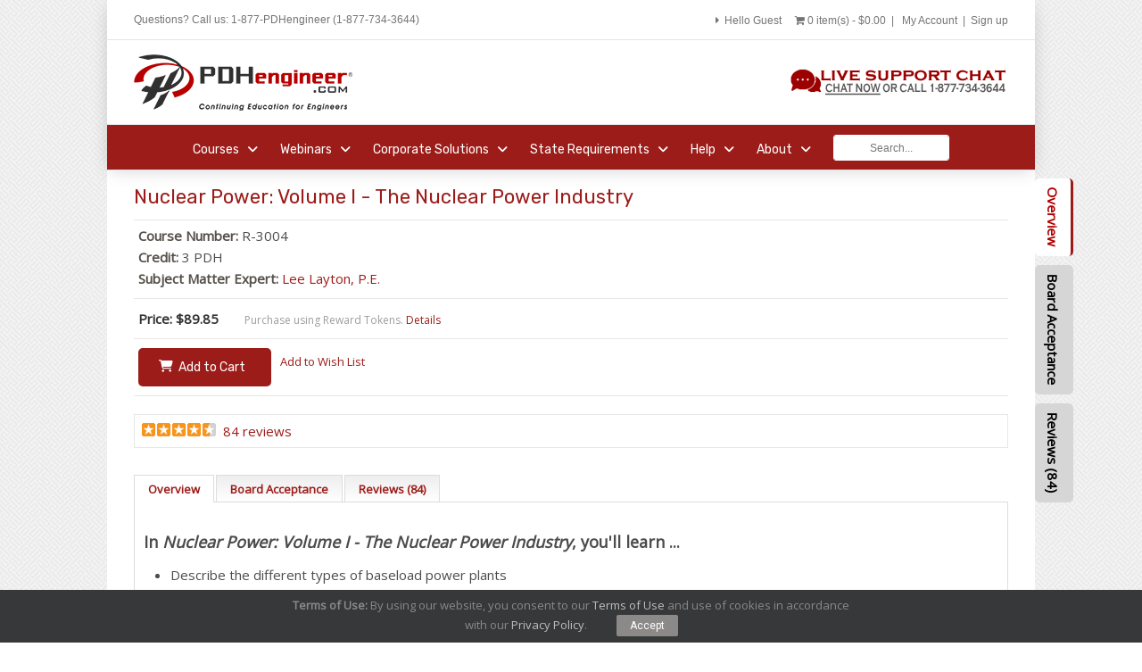

--- FILE ---
content_type: text/html; charset=utf-8
request_url: https://www.pdhengineer.com/catalog/index.php?route=product/product&product_id=904
body_size: 9373
content:
<!DOCTYPE html>
<html dir="ltr" lang="en">
<head>
<meta charset="UTF-8" />
<meta http-equiv="X-UA-Compatible" content="IE=edge" />
<meta name="viewport" content="width=device-width, initial-scale=1.0" />
<meta name="robots" content="index, follow" />
<title>Nuclear Power: Volume I - The Nuclear Power Industry  -  PDHengineer</title>
<base href="https://www.pdhengineer.com/catalog/" />
<meta name="description" content="In Nuclear Power: Volume I - The Nuclear Power Industry course, you'll learn to describe the different types of baseload power plants." />
<meta name="keywords" content="PDHengineer continuing education course for licensed professional engineers. Renewable Energy Engineering PDH, CPC, CPU. PDH CEU online engineering continuing education courses for PE license renewal engineers continuing education" />
<meta property="og:image" content="https://www.pdhengineer.com/wp-content/uploads/2019/04/pdhengineer-logo-1200x630.jpg"/>

<link href="image/data/favicon-16-16-dark.png" rel="icon" />

<link href="https://www.pdhengineer.com/catalog/index.php?route=product/product&amp;product_id=904" rel="canonical" />

<link rel="stylesheet" type="text/css" href="catalog/view/theme/retail/stylesheet/stylesheet.css" />
<link rel="stylesheet" type="text/css" href="/layouts/portals/retail/common.css" />
<link rel="stylesheet" type="text/css" href="/layouts/portals/retail/catalog.css" />
<!--<link rel="stylesheet" type="text/css" href="catalog/view/theme/default/stylesheet/font-awesome.min.css" />-->
<link rel="stylesheet" href="https://kit.fontawesome.com/16b1f06500.css" crossorigin="anonymous">
<link rel='stylesheet' id='avada_google_fonts-css'  href='https://fonts.googleapis.com/css?family=PT+Sans%3A400%7CRubik%3A400%7CRoboto%3A400%7COpen+Sans%3A400&#038;subset=latin' type='text/css' media='all' />
<link rel="stylesheet" type="text/css" href="catalog/view/javascript/jquery/magnific/magnific.min.css" media="screen" />
<link rel="stylesheet" type="text/css" href="catalog/view/theme/default/stylesheet/paypal/paypal.css" media="screen" />
<script type="text/javascript" src="catalog/view/javascript/jquery/jquery-2.2.4.min.js"></script>
<script type="text/javascript" src="catalog/view/javascript/jquery/ui/jquery-ui-1.12.1.min.js" async></script>
<script type="text/javascript" src="catalog/view/javascript/jquery/ui/minified/jquery.ui.touch-punch.min.js" async></script>
<!--<link href="catalog/view/javascript/bootstrap/css/bootstrap.min.css" rel="stylesheet" media="screen" />
<script src="catalog/view/javascript/bootstrap/js/bootstrap.min.js" type="text/javascript"></script>-->
<script type="text/javascript" src="catalog/view/javascript/livesearch.min.js" async></script>
<script type="text/javascript" src="catalog/view/javascript/jquery/colorbox/jquery.colorbox.js"></script>
<link rel="stylesheet" type="text/css" href="catalog/view/javascript/jquery/colorbox/colorbox.css" media="screen" />
<script type="text/javascript" src="catalog/view/javascript/common2.js"></script>
<script type="text/javascript" src="catalog/view/javascript/jquery/panels/panels.min.js"></script>
<script type="text/javascript" src="catalog/view/javascript/jquery/magnific/magnific.min.js"></script>
<script type="text/javascript" src="catalog/view/javascript/paypal/paypal.js?page_code=product"></script>
<!--[if lt IE 9]>
<script type="text/javascript" src="catalog/view/javascript/html5shiv.min.js"></script>
<script type="text/javascript" src="catalog/view/javascript/respond.min.js"></script>
<![endif]-->
		<style>#content {width: 100%;}</style>
 
<style>
#tab-description ul{
padding-left:30px;
}</style>

<!-- Google Tag Manager -->
<script>(function(w,d,s,l,i){w[l]=w[l]||[];w[l].push({'gtm.start':
new Date().getTime(),event:'gtm.js','allow_enhanced_conversions': true});var f=d.getElementsByTagName(s)[0],
j=d.createElement(s),dl=l!='dataLayer'?'&l='+l:'';j.async=true;j.src=
'https://www.googletagmanager.com/gtm.js?id='+i+dl;f.parentNode.insertBefore(j,f);
})(window,document,'script','dataLayer','GTM-NX5SD5');</script>
<!-- End Google Tag Manager -->

</head>
<body>
<!-- Google Tag Manager (noscript) -->
<noscript><iframe src='https://www.googletagmanager.com/ns.html?id=GTM-NX5SD5'
height='0' width='0' style='display:none;visibility:hidden'></iframe></noscript>
<!-- End Google Tag Manager (noscript) --><div id="loading" style="background-color: black; display: none; height: 100%; filter: alpha(opacity=50)-moz-opacity:0.50; opacity: 0.50;; position: fixed;width: 100%;z-index: 1000;"><div style="position: fixed; top:50%; left:50%;"><span style="position: relative; bottom: 5px;"> Loading </span><br /> <img src="catalog/view/theme/retail/image/icon_wait.gif" width="43" height="11" alt="Page loading" /></div></div>
<div id="wrapper">
    	<div id="header">
		<div id="container1">
			<iframe width="100%" scrolling="no" height="44" src="/catalog/index.php?route=module/header"></iframe>
		</div>
		<div id="container2">
			<div id="container3">
  				<div id="logo">
					                        <a href="/">
                            	<img src="https://www.pdhengineer.com/catalog/image/data/logo-245-64_1.png" title="PDHengineer Continuing Education for Engineers" alt="PDHengineer logo" />
                        </a>
					                </div>
  	
				<div id="livechat">
										<!-- BEGIN CHAT CODE 4JUNE2019 --> 
 <a href="#" onclick="lhnJsSdk.openHOC();return false;"><img src="/layouts/portals/retail/images/chat-on.png" alt="Live Support Chat"></a>
                    <!-- END  CHAT CODE --> 
									</div>
				<div id="mainmenu-control"><i class="fa fa-navicon"></i></div>
			</div>
			
			<div id="mainmenu">              
                				<ul>
<li><a href="/catalog/">Courses<i class="fa fa-angle-down"></i></a>
<span><i class="fa fa-angle-down "></i></span>
<ul class="sub-menu">
<li><a href="/catalog/?courses=1/">Search by Discipline</a></li> 
<li><a href="/catalog/?courses=1&discountcourses=1/">Special Value Packages</a></li>
<li><a href="/about-courses/">About PDH Online Courses</a></li>
</ul>
</li>
	<li><a href="/engineering-pdh-webinars/">Webinars<i class="fa fa-angle-down"></i></a>
<span><i class="fa fa-angle-down"></i></span>
<ul class="sub-menu">
<li><a href="/engineering-pdh-webinars/">Upcoming Schedule</a></li>
<li><a href="/catalog/?webinars=1/">Search by Discipline</a></li>
<li><a href="/about-webinars/">About PDH Webinars</a></li>
<li><a href="/live-credits/">WI, OH, NE, IA Engineers</a></li>
</ul>
</li>
	<li><a href="#">Corporate Solutions<i class="fa fa-angle-down"></i></a>
<span><i class="fa fa-angle-down"></i></span>
<ul class="sub-menu">
<li><a href="/firms/">Engineering Firms</a></li>
<li><a href="/pdh-program-certification/">Industrial Manufacturers</a></li>
<li><a href="/resellers-partners/">Partner with PDHengineer</a></li>
</ul>
</li>
         <li><a href="/pe-continuing-education-requirements/">State Requirements<i class="fa fa-angle-down"></i></a>
<span><i class="fa fa-angle-down"></i></span>
<ul class="sub-menu">
<li><a href="/pe-continuing-education-requirements/">View State Requirements</a></li>
</ul>
</li>
<li><a href="/faq/">Help<i class="fa fa-angle-down"></i></a>
<span><i class="fa fa-angle-down"></i></span>
<ul class="sub-menu">
<li><a href="/faq/">FAQ</a></li>
<li><a href="/how-it-works/courses/">How it Works - Courses</a></li>
<li><a href="/how-it-works/webinars/">How it Works - Webinars</a></li>
<li><a href="/catalog/index.php?route=account/forgotten/">Forgot Password</a></li>
</ul>
</li>
	<li class="pdh-main-menu-about"><a href="/about-us/">About<i class="fa fa-angle-down"></i></a>
<span><i class="fa fa-angle-down"></i></span>
<ul class="sub-menu">
<li><a href="/about-us/">About Us</a></li>
<li><a href="/what-is-pdh/">What is PDH?</a></li>
<li><a href="/catalog/index.php?route=product/manufacturer/">Subject Matter Experts</a></li>
<li><a href="/contact-us/">Contact Us</a></li>
</ul>
</li>
        <li class="pdh-main-menu-my-account"><a href="/catalog/index.php?route=account/account/">My account</i></a></li>
        <li class="pdh-main-menu-search"><form action="/" id="cse-search-box" name="search-box"><input type="text" name="s" size="31" class="txtbox" placeholder="Search..." value=""></form></li>
        <li class="pdh-main-menu-live-support"><a href="#" onclick="lhnJsSdk.openHOC();return false;"><img src="/layouts/portals/retail/images/live-chat-sticky.png" alt="Live Support Chat"> Live support chat</a></li>
</ul>			</div>
		</div>

		<div id="header-sticky">
      		
		</div>
	</div>             
       
    <div id="maincontent">
    <div id="notification"></div>
<div id="column-left" >

 

</div>
<!-- Copyright Kedge Technologies (www.kedgetech.com & www.kedgegroup.com) for Bundle Implementation V1.5.1.3 Start -->
<div id="content">  <div class="breadcrumb">
        <a href="https://www.pdhengineer.com/catalog/index.php?route=common/home">Course Catalog</a>
         &gt; <a href="https://www.pdhengineer.com/catalog/index.php?route=product/product&amp;product_id=904">Nuclear Power: Volume I - The Nuclear Power Industry</a>
      </div>
  <h1>Nuclear Power: Volume I - The Nuclear Power Industry</h1>
  <div class="product-info">
        <div>
      <div class="description">
        <span><b>Course Number:</b></span> R-3004<br />
                <span><b>Credit:</b></span> 3 PDH<br />
                        <span><b>Subject Matter Expert: </b></span> <a href="https://www.pdhengineer.com/catalog/index.php?route=product/manufacturer/product&amp;manufacturer_id=76" class="redlink">Lee Layton, P.E.</a><br />
                        
    
  <div>
        </div>
    
      </div>
        
            <div class="price">Price:                $89.85         <span class="price-tokens" style="font-size: 12px; font-weight:normal; color: #9D9D9D; margin-left: 25px;">Purchase using Reward Tokens. <span class="redlink" style="cursor:pointer;" onclick='$.colorbox({href:"/layouts/page_product_tokens_details.php?points=30&reward=3&pn=PDHengineer&t=retail", maxWidth:"100%"});'>Details</span></span> 
        <br />
        
        
        
              </div>
                  <div class="cart">        <div>
          <input type="hidden" name="quantity" size="2" value="1" />
          <input type="hidden" name="product_id" size="2" value="904" />

	  		 <a onclick="addToCart('904', 1, 0 );" class="button1"><span>Add to Cart</span></a>

	  </div>
        <div style="cursor: pointer;">
			         <p style="font-size:6px;">&nbsp;</p>
		<a onclick="addToWishList('904');" class="redlink">Add to Wish List</a>
    		</div>
              </div>
            <div class="review">
        <div><img src="catalog/view/theme/default/image/stars-4.5.png" alt="84 reviews" />&nbsp;&nbsp;<a onclick="$('a[href=\'#tab-review\']').trigger('click');">84 reviews</a>
        
        &nbsp;&nbsp;<!--        <a  onclick="$('a[href=\'#tab-write-review\']').trigger('click');" class="write-review">Write a review</a> -->
        
        </div>
      </div>
          </div>
  </div>

<!-- Added by Kedge Technologies for Product Bundle Implementation V1.5.1.3 Start --> 
  
<!-- Added by Kedge Technologies for Product Bundle Implementation V1.5.1.3 End --> 

  <div id="tabs" class="htabs">
  	<a href="#tab-description" onclick="highlightVerticalTab('vtab-description')">Overview</a>
        <a href="#tab-attribute" onclick="highlightVerticalTab('vtab-attribute')">Board Acceptance</a>
            <a href="#tab-review" onclick="highlightVerticalTab('vtab-review')">Reviews (84)</a>
    	    <a href="#tab-more" class="show-in-mobile">More Details</a>
<!--    <a href="#tab-write-review" id="tab-write-review-selector">Write A Review</a>-->
     	  
            <!--<a href="#tab-suggest" onclick="loadSuggestedProducts()">Suggested Products</a>-->
  	  </div>
  <div class="tab-content-header-mobile arrow-open" onclick="toggleTab('#tab-description', this);">Overview</div>
 	<div id="tab-description" class="tab-content"><div id="course-product" style="text-align: left;">
	<div id="overview-top">
	<h4>In <em>Nuclear Power: Volume I - The Nuclear Power Industry</em>, you'll learn ...</h4>

	<ul>
	<li>Describe the different types of baseload power plants</li>
	<li>Describe the types of nuclear plants in operation today</li>
	<li>Understand the physics behind nuclear power generation</li>
	<li>Describe the process of nuclear fission</li>
</ul>

	<h4>Overview</h4>
	<div id="rightbox"><a href="../../data/previews/pdf/r/3/R-3004.pdf" target="_blank"><img alt="PDHengineer Course Preview" src="/layouts/product-template/preview_screenshot.gif" width="136" /></a>
<p style="font-size:12px;color:#555555;margin-bottom:0;line-height:90%;">Preview a portion of this course before purchasing it.</p>

<p style="font-size:12px;color:#555555;margin-bottom:0;margin-top:0;">Credit: 3 PDH</p>

<p style="font-size:12px;color:#555555;margin-top:0;">Length: 41 pages</p>
</div>


	<p>This three-hour course is the first in a series of three courses about the nuclear power industry. The series covers the nuclear power industry including the basic physics of nuclear power, fuel sources, the types of nuclear power plants in use today, and the future of nuclear power.</p><p>This course, Nuclear Power: Volume I - The Nuclear Power Industry, gives a broad overview of the nuclear power industry. This course is an overview of the industry and goes into the details of nuclear reactions and the physics of nuclear power. The prime fuel source, uranium, is covered too.</p>
	</div>

	<div id="skill-knowledge-obtained">
	<h4>Specific Knowledge or Skill Obtained</h4>

	<p>This course teaches the following specific knowledge and skills:</p>

	<ul>
	<li>Describe the different types of baseload power plants</li>
	<li>Describe the types of nuclear plants in operation today</li>
	<li>Understand the physics behind nuclear power generation</li>
	<li>Describe the process of nuclear fission</li>
	<li>Understand the different types of nuclear poisons</li>
	<li>Explain how radiation is measured</li>
	<li>Describe the steps used in processing uranium into a nuclear fuel</li>
	<li>Explain the benefits of uranium as a fuel source</li>
</ul>
	</div>
	<div id="course-credits">
<h4>Certificate of Completion</h4>

<p>You will be able to immediately print a certificate of completion after passing a multiple-choice quiz consisting of 25 questions. PDH credits are not awarded until the course is completed and quiz is passed.</p>
</div>
</div>	</div>
  
  	<div class="tab-content-header-mobile" onclick="toggleTab('#tab-attribute', this);">Board Acceptance</div>  
	<div id="tab-attribute" class="tab-content">
        <table class="attribute">
            <thead>
                <tr>
                    <td colspan="3">This course is applicable to professional engineers in:</td>
                </tr>
            </thead>
            <tbody>
                                                            <tr>
		                                        <td>Alabama (P.E.)</td>
                                                                                    <td>Alaska (P.E.)</td>
                                                                                    <td>Arkansas (P.E.)</td>
                                                                                <tr>
		                                        <td>Delaware (P.E.)</td>
                                                                                    <td>District of Columbia (P.E.)</td>
                                                                                    <td>Florida (P.E. Area of Practice)</td>
                                                                                <tr>
		                                        <td>Georgia (P.E.)</td>
                                                                                    <td>Idaho (P.E.)</td>
                                                                                    <td>Illinois (P.E.)</td>
                                                                                <tr>
		                                        <td>Illinois (S.E.)</td>
                                                                                    <td>Indiana (P.E.)</td>
                                                                                    <td>Iowa (P.E.)</td>
                                                                                <tr>
		                                        <td>Kansas (P.E.)</td>
                                                                                    <td>Kentucky (P.E.)</td>
                                                                                    <td>Louisiana (P.E.)</td>
                                                                                <tr>
		                                        <td>Maine (P.E.)</td>
                                                                                    <td>Maryland (P.E.)</td>
                                                                                    <td>Michigan (P.E.)</td>
                                                                                <tr>
		                                        <td>Minnesota (P.E.)</td>
                                                                                    <td>Mississippi (P.E.)</td>
                                                                                    <td>Missouri (P.E.)</td>
                                                                                <tr>
		                                        <td>Montana (P.E.)</td>
                                                                                    <td>Nebraska (P.E.)</td>
                                                                                    <td>Nevada (P.E.)</td>
                                                                                <tr>
		                                        <td>New Hampshire (P.E.)</td>
                                                                                    <td>New Jersey (P.E.)</td>
                                                                                    <td>New Mexico (P.E.)</td>
                                                                                <tr>
		                                        <td>New York (P.E.)</td>
                                                                                    <td>North Carolina (P.E.)</td>
                                                                                    <td>North Dakota (P.E.)</td>
                                                                                <tr>
		                                        <td>Ohio (P.E. Self-Paced)</td>
                                                                                    <td>Oklahoma (P.E.)</td>
                                                                                    <td>Oregon (P.E.)</td>
                                                                                <tr>
		                                        <td>Pennsylvania (P.E.)</td>
                                                                                    <td>South Carolina (P.E.)</td>
                                                                                    <td>South Dakota (P.E.)</td>
                                                                                <tr>
		                                        <td>Tennessee (P.E.)</td>
                                                                                    <td>Texas (P.E.)</td>
                                                                                    <td>Utah (P.E.)</td>
                                                                                <tr>
		                                        <td>Vermont (P.E.)</td>
                                                                                    <td>Virginia (P.E.)</td>
                                                                                    <td>West Virginia (P.E.)</td>
                                                                                <tr>
		                                        <td>Wisconsin (P.E.)</td>
                                                                                    <td>Wyoming (P.E.)</td>
                                                </tbody> 
        </table>
    </div>
    
  	<div class="tab-content-header-mobile" onclick="toggleTab('#tab-review', this);">Reviews (84)</div>
  <div id="tab-review" class="tab-content">
    <div id="review"></div>
  </div>
  
<div class="tab-content-header-mobile" onclick="toggleTab('#tab-more', this);">More Details</div><div class="tab-content show-in-mobile" id="tab-more"><p><div id="rightbox"><a href="../../data/previews/pdf/r/3/R-3004.pdf" target="_blank"><img alt="PDHengineer Course Preview" src="/layouts/product-template/preview_screenshot.gif" width="136" /></a>
<p style="font-size:12px;color:#555555;margin-bottom:0;line-height:90%;">Preview a portion of this course before purchasing it.</p>

<p style="font-size:12px;color:#555555;margin-bottom:0;margin-top:0;">Credit: 3 PDH</p>

<p style="font-size:12px;color:#555555;margin-top:0;">Length: 41 pages</p>
</div>
</p></div>

  
       
  
  <!-- if course -->  
 <!--from overview-->
	<div style="text-align: center">
		<a class="button1" onclick="addToCart('904', 1, 0 );"><span>Add to Cart</span></a> <br />
		<a class="redlink" onclick="addToWishList('904');" style="font-size: 13px">Add to Wish List</a>
	</div>
<!--end from overview-->



<!--end if course-->


   
  
  </div> 
 <!---removed by ken 02 06 2013 to hide tag display 
    <---end--->
  <div></div>

<div id="floating-tab-links">
  <a id="vtab-description" onclick="clickTabAndScroll('tab-description'); this.classList.add('active-vertical-tab');">Overview</a>
  <a id="vtab-attribute" onclick="clickTabAndScroll('tab-attribute'); this.classList.add('active-vertical-tab');">Board&nbsp;Acceptance</a>
  <a id="vtab-review" onclick="clickTabAndScroll('tab-review'); this.classList.add('active-vertical-tab');">Reviews (84)</a></div>

<script>
function toggleTab(id, id2){
	$(id).toggle();
	if($(id2).hasClass("arrow-open")) $(id2).removeClass("arrow-open");
	else $(id2).addClass("arrow-open");
}
</script>
<script type="text/javascript"><!--
$('.colorbox').colorbox({cyclic: true});

var iframeWidth = "95%";
if($(window).width() >= 786 || window.screen.width >= 786){
	iframeWidth = "70%";
}
$(".iframe").colorbox({iframe:true, width:iframeWidth, height:"90%"});

var iframeWidth1 = "95%";
if($(window).width() >= 1200 || window.screen.width >= 1200){
	iframeWidth1 = "80%";
}
$(".iframeFull").colorbox({iframe:true, width:iframeWidth1, height:"90%"});
//--></script> 
<script type="text/javascript"><!--
$('#button-cart').bind('click', function() {
	$.ajax({
		url: 'index.php?route=checkout/cart/add',
		type: 'post',
		data: $('.product-info input[type=\'text\'], .product-info input[type=\'hidden\'], .product-info input[type=\'radio\']:checked, .product-info input[type=\'checkbox\']:checked, .product-info select, .product-info textarea'),
		dataType: 'json',
		success: function(json) {
			$('.success, .warning, .attention, information, .error').remove();
			
			if (json['error']) {
				if (json['error']['warning']) {
					$('#notification').html('<div class="warning" style="display: none;">' + json['error']['warning'] + '<img src="catalog/view/theme/default/image/close.png" alt="" class="close" /></div>');
				
					$('.warning').fadeIn('slow');
				}
				
				for (i in json['error']) {
					$('#option-' + i).after('<span class="error">' + json['error'][i] + '</span>');
				}
			}	 
						
			if (json['success']) {
				$('#notification').html('<div class="success" style="display: none;">' + json['success'] + '<img src="catalog/view/theme/default/image/close.png" alt="" class="close" /></div>');
					
				$('.success').fadeIn('slow');
					
				$('#cart-total').html(json['total']);
				
				$('html, body').animate({ scrollTop: 0 }, 'slow'); 
			}	
		}
	});
});
//--></script>

<script type="text/javascript"><!--
$(document).on('click','#review .pagination a', function() {
	$('#review').slideUp('slow');
		
	$('#review').load(this.href);
	
	$('#review').slideDown('slow');
	
	return false;
});			

$('#review').load('index.php?route=product/product/review&product_id=904');

$('#button-review').bind('click', function() {
	$.ajax({
		type: 'POST',
		url: 'index.php?route=product/product/write&product_id=904',
		dataType: 'json',
		data: 'name=' + encodeURIComponent($('input[name=\'name\']').val()) + '&took_course=' + encodeURIComponent($('input[name=\'took_course\']:checked').val() ? $('input[name=\'took_course\']:checked').val() : '') + '&text=' + encodeURIComponent($('textarea[name=\'text\']').val()) + '&rating=' + encodeURIComponent($('input[name=\'rating\']:checked').val() ? $('input[name=\'rating\']:checked').val() : '') + '&captcha=' + encodeURIComponent($('input[name=\'captcha\']').val()),
		beforeSend: function() {
			$('.success, .warning').remove();
			$('#button-review').attr('disabled', true);
			$('#review-title').after('<div class="attention"><img src="catalog/view/theme/default/image/loading.gif" alt="" /> Please Wait!</div>');
		},
		complete: function() {
			$('#button-review').attr('disabled', false);
			$('.attention').remove();
		},
		success: function(data) {
			if (data.error) {
				$('#review-title').after('<div class="warning">' + data.error + '</div>');
			}
			
			if (data.success) {
				$('#review-title').after('<div class="success">' + data.success + '</div>');
								
				$('input[name=\'name\']').val('');
				$('textarea[name=\'text\']').val('');
				$('input[name=\'rating\']:checked').attr('checked', '');
				$('input[name=\'captcha\']').val('');
			}
		}
	});
});
//--></script> 

<script type="text/javascript" src="catalog/view/javascript/jquery/tabs.js"></script>
<script type="text/javascript"><!--

$('#tabs a').tabs();

function highlightVerticalTab(tabId) {
  // Clear all highlights
  document.querySelectorAll('#floating-tab-links a').forEach(function(el) {
    el.classList.remove('active-vertical-tab');
  });

  // Highlight the matching vertical tab
  const target = document.getElementById(tabId);
  if (target) {
    target.classList.add('active-vertical-tab');
  }
}

function clickTabAndScroll(tabId) {
  // Click the corresponding horizontal tab
  document.querySelector("#tabs a[href='#" + tabId + "']").click();

  // Highlight vertical tab
  highlightVerticalTab("vtab-" + tabId);

  // Scroll to top
  window.scrollTo({ top: 0, behavior: 'smooth' });
}

if($(window).width() >= 786 || window.screen.width >= 786){
	$('.show-in-mobile').hide();
}

function loadSuggestedProducts(){
  $('#suggestedproducts').load('index.php?route=product/product/suggestedproducts&product_id=904');
}
//--></script> 

<script type="text/javascript">
   var _learnq = _learnq || [];
   var item = {
     "ProductName": "Nuclear Power: Volume I - The Nuclear Power Industry",
     "ProductID": "904",
     "Categories": ["Power Plants","Nuclear"],
     "URL": "https://www.pdhengineer.com/catalog/index.php?route=product/product&product_id=904",
     "Brand": "R-3004",
     "Price": 89.85,
        };
 
   _learnq.push(["track", "Viewed Product", item]);
 
   _learnq.push(["trackViewedItem", {
     "Title": item.ProductName,
     "ItemId": item.ProductID,
     "Categories": item.Categories,
     "Url": item.URL,
     "Metadata": {
       "Brand": item.Brand,
       "Price": item.Price,
       "CompareAtPrice": item.CompareAtPrice
     }
   }]);
</script>

<script type="text/javascript">
//GTM view item
    dataLayer.push({ ecommerce: null });  // Clear the previous ecommerce object.
    dataLayer.push({
      event: "view_item",
      ecommerce: {
        currency: "USD",
        value: 89.85,
        items: [
        {
          item_id: "904",
          item_name: "Nuclear Power: Volume I - The Nuclear Power Industry",
          affiliation: "PDHengineer",
          currency: "USD",
          discount: 0,
          item_brand: "R-3004",
          item_category: "Courses",
          item_category2: "Power Plants",
          item_category3: "3 PDH",
          item_category4: "Lee Layton, P.E.",
          item_category5: "https://www.pdhengineer.com/catalog/index.php?route=product/product&product_id=904",
          item_variant: "Courses",
          location_id: "ChIJIQBpAG2ahYAR_6128GcTUEo",
          price: 89.85,
          quantity: 1
        }
        ]
      }
    });
</script>
				</div>
                				<div id="footer"><div id="bottom1">
<div class="col1">
<h2>Partner with Us</h2>

<ul>
	<li><a href="/affiliate-program/">Affiliate Program</a></li>
	<li><a href="/write-course/">Write a Course</a></li>
	<li><a href="/present-webinar/">Present a Webinar</a></li>
	<li><a href="/catalog/index.php?route=affiliate/login/">SME Login</a></li>
</ul>
</div>

<div class="col2">
<h2>Discounts</h2>

<ul>
	<li class="menu-item footer-menu-item"><a href="/individual-discounts/">Individual</a></li>
	<li class="menu-item footer-menu-item"><a href="/group-discounts/">Group</a></li>
	<li class="menu-item footer-menu-item"><a href="/firms/volume-pricing/">Volume Pricing</a></li>
</ul>
</div>

<div class="col3">
<h2>Resource Center</h2>

<ul>
	<li><a href="https://peimpact.com/">Blog</a></li>
	<li><a href="/pdh-courses-professional-engineers/">Quality PDH for PEs</a></li>
	<li><a href="/latest-courses/">New Online PDH Courses</a></li>
	<li><a href="/4-facts-you-must-know/">4 Facts You Must Know</a></li>
	<!-- <li><a href="/live-seminars-2019/">Live Engineering Seminars</a></li> -->
</ul>
</div>

<div class="col4">
<h2>New Users</h2>

<ul>
	<li><a href="/catalog/index.php?route=account/login/">Create Login Account</a></li>
	<li><a href="/how-it-works/">How It Works</a></li>
	<li><a href="/subject-areas/">Course Subject Areas</a></li>
	<li><a href="/features-benefits/">Features &amp; Benefits</a></li>
</ul>
</div>

<div class="row2"><a href="https://www.bbb.org/us/tx/houston/profile/business-school/decatur-professional-development-0915-31006280" rel="noindex, no follow" target="_BLANK" title="Decatur Professional Development PDHengineer BBB Business Review"><img alt="Decatur Professional Development PDHengineer BBB Business Review" class="colorbox-manual" src="//seal-houston.bbb.org/seals/blue-seal-250-52-whitetxt-decatur-professional-development-31006280.png" style="border: 0px currentColor; width: 250px; margin-left: 5px; padding-top: 30px; vertical-align: top" /></a> <a href="/guarantee/" title="PDHengineer's Iron-Clad Money-Back Guarantee for engineering continuing education"><img alt="PDHengineer's Iron-Clad Money-Back Guarantee for engineering continuing education" border="0" height="121" src="/catalog/catalog/view/theme/elearning/image/rev6_74.png" style="padding-top: 10px" width="155" /></a> <a href="/tokens/" title="PDHengineer Reward Tokens earn free courses"><img alt="PDHengineer Rewards Tokens redeem for free courses" border="0" src="/catalog/catalog/view/theme/elearning/image/tokens_footer.png" style="padding-top: 25px;  vertical-align: top" width="266" /></a></div>
</div>

<div id="bottom2">
<div class="col1">
<p class="graytext">©2003, 2025 <a href="https://www.pdhengineer.com/">PDHengineer.com</a>, a registered service mark of Decatur Professional Development, LLC. All rights reserved.</p>

<p class="graytext" style="margin-top:0 !important;padding-top:0;"><a href="/about-us/">About Us</a> | <a href="/privacy-policy/">Privacy Policy</a> | <a href="/terms/">Terms of Use</a></p>
</div>

<div class="social"><a href="http://www.linkedin.com/company/pdhengineer" target="_blank" title="Follow PDHengineer on LinkedIn for more information on PDH, CPC and other engineering continuing education news"><img alt="Follow PDHengineer on LinkedIn for more information on PDH, CPC and other engineering continuing education news" border="0" height="26" src="/catalog/catalog/view/theme/default/image/lin.png" width="25" /></a><a href="http://www.facebook.com/pdhengineer" target="_blank" title="Like PDHengineer on Facebook for discounts and news regarding PDH, CPC and other engineering continuing education"><img alt="Like PDHengineer on Facebook for discounts and news regarding PDH, CPC and other engineering continuing education" border="0" height="26" src="/catalog/catalog/view/theme/default/image/fb.png" width="25" /></a><a href="http://www.instagram.com/pdhengineer" target="_blank" title="Follow PDHengineer on Instagram for more information on PDH, CPC and other engineering continuing education"><img alt="Follow PDHengineer on Instagram for more information on PDH, CPC and other engineering continuing education" border="0" height="26" src="/catalog/catalog/view/theme/default/image/insta-pdheng.png" width="25" /></a></div>
</div>
</div>
                			</div>	
		</div>
		
	</div>
</div>

<div id="mobile-call-us"><a href="tel:1-877-734-3644"><img src="/catalog/catalog/view/theme/retail/image/pdh-livechat-mobile.png" usemap="#livechatmap" alt="Call Us" /> <map name="livechatmap"><area shape="rect" coords="0,0,30,30" href="JavaScript:void(0)" onclick="jQuery('#mobile-call-us').hide();createCookie('hide-mobile-call-us', 1, 15);"></map></a></div>
<a id="sticky-home-link" href="/"></a>
<div id="privacy"><span><strong>Terms of Use:</strong> By using our website, you consent to our <a href="/terms/">Terms of Use</a> and use of cookies in accordance with our <a href="/privacy-policy/">Privacy Policy</a>. </span> <a href="#" class="button"> Accept </a></div>

<script>
function createCookie(name,value,minutes) {
	if (minutes) {
		var date = new Date();
		date.setTime(date.getTime()+(minutes*60*1000));
		var expires = "; expires="+date.toGMTString();
	}
	else var expires = "";
	document.cookie = name+"="+value+expires+"; path=/";
}

function readCookie(name) {
	var nameEQ = name + "=";
	var ca = document.cookie.split(';');
	for(var i=0;i < ca.length;i++) {
		var c = ca[i];
		while (c.charAt(0)==' ') c = c.substring(1,c.length);
		if (c.indexOf(nameEQ) == 0) return c.substring(nameEQ.length,c.length);
	}
	return null;
}

if(readCookie('hide-mobile-call-us')) jQuery('#mobile-call-us').hide();
if(readCookie('privacy_embeds')) jQuery('#privacy').hide();

$(document).ready(function() {
	/* Navigation */
	$('#mainmenu-control').bind('click', function() {
		$('#mainmenu').toggle();
	});
	
	$('#mainmenu > ul > li > span').bind('click', function() {
		$(this).parent().children('.sub-menu').toggle();
		
	});


	$(window).scroll(function() {
		if ($(window).scrollTop() > 137) {
		    $("#mainmenu").addClass("menu-is-sticky");
			$("#sticky-home-link").show();
		}
		else {
		    $("#mainmenu").removeClass("menu-is-sticky");			
			$("#sticky-home-link").hide();
		}
	});
	
	$('#privacy a.button').bind('click', function() {
		createCookie('privacy_embeds','consent', 43200);
		$('#privacy').hide();
		return false;
	});
});
</script>
<script>
setTimeout(function() {(function(i,s,o,g,r,a,m){i['GoogleAnalyticsObject']=r;i[r]=i[r]||function(){
(i[r].q=i[r].q||[]).push(arguments)},i[r].l=1*new Date();a=s.createElement(o),
m=s.getElementsByTagName(o)[0];a.async=1;a.src=g;m.parentNode.insertBefore(a,m)
})(window,document,'script','https://www.google-analytics.com/analytics.js','ga');

ga('create', 'UA-454323-1', 'auto');
ga('require', 'displayfeatures'); 
ga('send', 'pageview'); }, 6000)
</script>
<script type="text/javascript">
	window.lhnJsSdkInit = function () {
		lhnJsSdk.setup = {
			application_id: "8c751b62-00a1-4bbd-c9ef-c8b52969babe",
			application_secret: "i7kdkkg8mhzajqmknbgfcd7b1z9zunabdfw/caxbmj8k2dzoa6"
		};
		lhnJsSdk.controls = [{
			type: "hoc",
			id: "a47e86c8-3e1c-453b-a5a4-8ce55dc206d2",
            sound: ""
		}];
	};

	(function (d, s) {
		var newjs, lhnjs = d.getElementsByTagName(s)[0];
		newjs = d.createElement(s);
		newjs.src = "https://developer.livehelpnow.net/js/sdk/lhn-jssdk-current.min.js";
		lhnjs.parentNode.insertBefore(newjs, lhnjs);
	}(document, "script"));
</script>
<script async type="text/javascript" src="//static.klaviyo.com/onsite/js/klaviyo.js?company_id=P6Mryx"></script>
<script>
  var _learnq = _learnq || [];
  </script>

<script src='https://www.dwin1.com/62801.js' type='text/javascript' defer='defer'></script><script>var _learnq = _learnq || []; _learnq.push(['track', 'Viewed Page', { '$url': window.location.href, }]); </script>

<iframe id="login-page" name="login-page" frameborder="0" width="0" height="0" style="display:none" src="/courses/login/index.php"></iframe>
</body>
</html>


--- FILE ---
content_type: text/html; charset=utf-8
request_url: https://www.pdhengineer.com/catalog/index.php?route=module/header
body_size: 386
content:
<head>
<base target="_parent" />
<meta name=viewport content="width=device-width, initial-scale=1">
<link rel="stylesheet" type="text/css" href="catalog/view/theme/retail/stylesheet/stylesheet.css" />
<link rel="stylesheet" type="text/css" href="/layouts/portals/retail/common.css" />
<link rel="stylesheet" type="text/css" href="/layouts/portals/retail/catalog.css" />
<script type="text/javascript" src="catalog/view/javascript/jquery/jquery-2.2.4.min.js"></script>
<link rel="stylesheet" type="text/css" href="catalog/view/theme/default/stylesheet/font-awesome.min.css" />
<style>
#tab-description ul{
padding-left:30px;
}body{
	background-image:none;
}
#logo{height:auto; min-height:90px;}
</style>
<head>
<body>
<div id="headerdiv">   
		<div id="headercontent">
        	<p>Questions? Call us: 1-877-PDHengineer (1-877-734-3644)</p>
        </div>     
			
		<div id="loginheader">
                      <ul style="padding-top: 7px;"><i class="fa glyphicon fa-caret-right "></i>&nbsp;
                      	                      		<li>Hello Guest&nbsp;&nbsp;</li>
                                                <li><a href="https://www.pdhengineer.com/catalog/index.php?route=checkout/cart">&nbsp;&nbsp;<i class="fa glyphicon fa-shopping-cart " alt="shopping cart" title="View PDH courses in your shopping cart"></i>&nbsp;</a><a href="index.php?route=checkout/cart"><span id="cart-total">0 item(s) - $0.00</span></a></li>
                        <li>&nbsp;|&nbsp;&nbsp;&nbsp;<a href="https://www.pdhengineer.com/catalog/index.php?route=account/account">My Account</a></li>
                                                <li>&nbsp;|&nbsp;&nbsp;<a href="index.php?route=account/register">Sign up</a></li>
                         
                      </ul>
        </div>
</div>		
</body>


--- FILE ---
content_type: text/css
request_url: https://kit.fontawesome.com/16b1f06500.css
body_size: -60
content:
@import url(https://ka-p.fontawesome.com/releases/v6.7.2/css/pro.min.css?token=16b1f06500);@import url(https://ka-p.fontawesome.com/releases/v6.7.2/css/pro-v4-shims.min.css?token=16b1f06500);@import url(https://ka-p.fontawesome.com/releases/v6.7.2/css/pro-v5-font-face.min.css?token=16b1f06500);@import url(https://ka-p.fontawesome.com/releases/v6.7.2/css/pro-v4-font-face.min.css?token=16b1f06500);@import url(https://ka-p.fontawesome.com/assets/16b1f06500/40629150/custom-icons.css?token=16b1f06500);

--- FILE ---
content_type: text/css
request_url: https://www.pdhengineer.com/layouts/portals/retail/common.css
body_size: 3703
content:

html, body, div, span, applet, object, iframe,
h1, h2, h3, h4, h5, h6, p, blockquote, pre,
a, abbr, acronym, address, big, cite, code,
del, dfn, em, font, img, ins, kbd, q, s, samp,
small, strike, strong, tt, var,
b, u, i,
dl, dt, dd, ol, ul, li,
fieldset, form, label, legend,
table, caption, tbody, tfoot, thead, tr, th, td{background:transparent;border:0;margin:0;padding:0;vertical-align:baseline;}
body{font-family:"Open Sans", Arial, Helvetica, sans-serif;font-size:15px;background:url(images/bg.png) repeat;color:#4c4c4c;font-weight:400;letter-spacing:0px;line-height:1.66;}
h1, h2, h3, h4, h5, h6{clear:both;font-weight:normal;}
h2.semibold{font-size: 15px;font-weight: 600;}
ol, ul{list-style:none;}
blockquote{quotes:none;}
blockquote:before, blockquote:after{content:'';content:none;}
del{text-decoration:line-through;}
table{border-collapse:collapse;border-spacing:0;}
a img{border:none;}
p{margin-top:0.5em;}
p + p{margin-top:0.5em;}
a:not(.btn):not(.button):not(.button-dark):not(.button1), a:not(.btn):not(.button):not(.button-dark):not(.button1):link, a:not(.btn):not(.button):not(.button-dark):not(.button1):visited{text-decoration:none;color:#9c1c19;}
a:hover{color:#9C1C19;text-decoration:underline;}
a.button, input.button,input[type=submit], input[type=button], .btn, .btn-primary, .submitbtns a, .submitbtns a:visited{width:auto;border-width:0px;border-color:#ffffff;border-radius:2px;font-family:Roboto, Arial, Helvetica, sans-serif;font-weight:400;letter-spacing:0px;border-style:solid;background:#9c1c19;color:#ffffff;padding:9px 20px;line-height:14px;font-size:12px;display:inline-block;position:relative;outline:0;text-align:center;text-transform:uppercase;box-sizing:border-box;cursor:pointer;height:auto;}
a.button:hover, input.button:hover, input[type=submit]:hover, input[type=button]:hover, .btn:hover, .btn-primary:hover, .btn-secondary:hover{background:#262626;text-decoration:none;}
a.button-dark, input.button-dark{width:auto;border-width:0px;border-color:#ffffff;border-radius:2px;font-family:Roboto, Arial, Helvetica, sans-serif;font-weight:400;letter-spacing:0px;border-style:solid;background:#3D3D3D;color:#ffffff;padding:9px 20px;line-height:14px;font-size:12px;display:inline-block;position:relative;outline:0;text-align:center;text-transform:uppercase;box-sizing:border-box;cursor:pointer;height:auto;}
a.button-dark:hover, input.button-dark:hover{background:#262626;text-decoration:none;}
a.button.disabled, input.button.disabled,input[type=submit].disabled, input[type=button].disabled, .btn.disabled, .btn-primary.disabled, .submitbtns a.disabled{background:#DDDDDD;cursor:default;}
#wrapper{margin:0 auto;max-width:calc(980px + 60px);background:#ffffff;overflow:visible;width:auto;padding:0;}
#container1{border-bottom:1px solid #e5e5e5;padding:0 30px;height:44px;background:none;}
#container2{height:146px;background:none;}
#container3{padding:15px 30px;border-bottom:1px solid #e5e5e5;height:64px;}
#header{height:186px;box-shadow:rgba(0,0,0,.2) 0 6px 20px -3px;}
#logo{float:left;overflow-x:hidden;padding:0;}
#livechat{float:right;top:16px;position:relative;margin:0;}
.noticebox,.warning{background: #FFD1D1 url('images/warning.png') 10px center no-repeat;border: 1px solid #F8ACAC;padding: 10px 10px 10px 33px;text-align: left;}
#mainmenu{width:100%;background-color:#9c1c19;-webkit-backface-visibility:hidden;backface-visibility:hidden;border-bottom:1px solid #e5e5e5;clear:both;display:block;max-width:1040px;height:50px;background:#9c1c19;margin:0;top:0;z-index:1;}
#mainmenu ul{font-size:13px;list-style:none outside none;margin:0;padding:13px 30px 0px;text-align:center;}
#mainmenu a{color:#EEEEEE;display:block;text-decoration:none;vertical-align:middle;}
#mainmenu ul span{display:none}
#mainmenu ul li:hover > ul{display:block;}
#mainmenu .current-menu-item > a, #mainmenu .current-menu-ancestor > a, #mainmenu .current_page_item > a, #mainmenu .current_page_ancestor > a{font-weight:bold;background:none !important;}
#mainmenu ul li{display:inline-block;height:33px;font-size:14px;font-weight:400;font-family:Rubik, Arial, Helvetica, sans-serif;padding-right:22px;position:relative;background:none;float:none;}
#mainmenu ul li:last-child{padding-right:0px;}
#mainmenu ul li a{font-family:Rubik, Arial, Helvetica, sans-serif;display:block;font-size:14px;text-decoration:none;color:#ffffff;font-weight:400;padding:0 !important;}
#mainmenu ul li a:hover, #mainmenu li:hover > a, #mainmenu a:focus{color:#cccccc;background:none;border:none;padding:0 !important;height:auto;}
#mainmenu ul li:hover > ul a{width:auto;}
#mainmenu ul li a i{padding-left:9px;}
#mainmenu ul ul li:hover > a{padding:10px 20px !important;background:inherit;}
#mainmenu form .txtbox{border:1px solid #ffffff;color:#8c8c8c;font-size:12px;width:98px;border-radius:3px;padding:0px 15px;height:27px;top:-2px;position:relative;text-align:center;}
.sub-menu, #mainmenu ul ul{padding-left:0px !important;padding-top:0px !important;padding-right:0px;background-color:#f2efef;width:220px;border:none;border-top:3px solid #cccccc !important;font-family:"Open Sans", Arial, Helvetica, sans-serif;font-weight:400;line-height:22px;display:none;position:absolute;top:33px;box-shadow:none;z-index:1;}
.sub-menu li{margin:0;padding:0;float:none;}
.sub-menu li a, #mainmenu ul ul li a{color:#333333 !important;font-family:"Open Sans", Arial, Helvetica, sans-serif;font-weight:400;font-size:14px;border-bottom:1px solid #dcdadb;padding:10px 20px;line-height:22px;background-color:inherit;}
.sub-menu li a:hover{background-color:#f8f8f8 !important;}
.sub-menu li:hover > a, .sub-menu a:focus{}
#mainmenu ul ul li{background:inherit !important;height:43px;display:block;padding-right:0px;text-align:left;border:none;width:100% !important;}
#mainmenu ul ul ul{left:100%;top:0;}
#mainmenu ul ul a{line-height:22px !important;padding:10px 20px !important;height:auto !important;}
#mainmenu ul ul a:hover{padding:10px 20px !important;border-bottom:1px solid #dcdadb !important;}
#mainmenu ul ul ul a{background:none !important;}
#mainmenu-control{display:none}
.pdh-main-menu-live-support, .pdh-main-menu-my-account{display:none !important;}
.pdh-main-menu-live-support img{vertical-align:middle;}
#mainmenu ul li.pdh-main-menu-search{padding-right:0}
#sticky-home-link{display:none;position:fixed;top:0px;left:calc(50% - 493px);width:45px;height:45px;z-index:2;}
.filter-mobile{display:none;}
.circle-icon{border:2px solid #9c1c19;width:35px;height:35px;border-radius:50%;text-align:center;padding:10px;margin:5px 0;}
.circle-icon:hover{background-color:#9C1C19;color:#fff;}
.sidenav{}
.sidenav ul li{text-align:center;}
.sidenav ul li span{font-family:Rubik, Arial, Helvetica, sans-serif;font-size:10px;font-weight:bold;position:relative;top:-8px;}
.pdh-page-header{height:40px;}
.pdh-page-header-left{color:#931917;padding-bottom:10px;font-size:22px;font-family:Rubik, Arial, Helvetica, sans-serif;line-height:1.4em;width:60%;float:left}
.pdh-page-header-right{width:30%;float:right;line-height:1.4em;text-align:right}
.pdh-table{display:table;width:100%;}
.pdh-table-heading{display:table-row;font-weight:bold;background-color:#931917;color:#fff;text-align:center;}
.pdh-table-row{display:table-row;}
.pdh-table-cell{display:table-cell;border-right:1px solid #e5e5e5;border-bottom:1px solid #e5e5e5;padding:10px;}
.pdh-table-heading .pdh-table-cell:first-child{border-left:1px solid #931917;}
.pdh-table-heading .pdh-table-cell:last-child{border-right:1px solid #931917;}
.pdh-table-row .pdh-table-cell:first-child{border-left:1px solid #e5e5e5;}
.pdh-block{margin:2%;margin-left:0;padding:10px 0;width:98.5%;float:left;min-width:220px;max-width:880px;border-radius:10px;border:1px solid #ccc;position:relative;overflow:hidden;}
.pdh-block div{padding:4px 0;}
.pdh-block-item{width:370px;left:0;margin-left:25px;padding-right:20px !important;padding-left:25px !important;border-right:1px solid #e4e4e4;transition:left 1s;display:inline-block;position:relative;float:left;}
.pdh-block span{display:block;min-height:50px;width:90%;}
.pdh-block .scroll-arrows-left{position:absolute;left:1%;top:40%;color:#9c1c19;cursor:pointer;z-index:10}
.pdh-block .scroll-arrows-right{position:absolute;right:1%;top:40%;color:#9c1c19;cursor:pointer;z-index:10}
.scroll-arrows-left-outer, .scroll-arrows-right-outer{display:none !important;}
#bottom1{background-color:#2B2B2B;border-top:12px solid #e9eaee;padding-top:20px;padding-bottom:25px;color:#999999;font-size:11px;overflow:hidden;width:auto;border-bottom:none;margin:0;}
#bottom1 h1, #bottom1 h2{font-weight:bold;font-size:14px;margin-bottom:5px;padding-left:40px;color:#999999 !important;}
#bottom1 ul{padding-left:40px;}
#bottom1 li{height:18px;list-style:none;}
#bottom1 a{margin-bottom:-10px;color:#D5D5D5;line-height:200%;font-size:13px;text-decoration:none;}
#bottom1 a:hover{text-decoration:none;color:#999999;}
#bottom1 .col1, #bottom1 .col2, #bottom1 .col3, #bottom1 .col4{display:block;float:left;width:24%;min-width:185px;height:130px;padding:0;}
#bottom1 .row2{float:left;width:100%;text-align:center;padding-top:20px;}
#bottom2{background-color:#37383A;color:#cfcece;font-size:13px;text-align:center;padding:20px 0 4px 0;height:131px;width:auto;margin:0;line-height:inherit;}
#bottom2 a{text-decoration:none;color:#cfcece}
#bottom2 a:hover{text-decoration:none;color:#999999}
#bottom2 .graytext, #bottom2 .graytext a{color:#999999;margin-bottom:4px;}
#bottom2 p{margin-bottom:4px;}
#bottom2 .col1{float:left;width:70%;text-align:left;padding-left:40px;}
#bottom2 .social{float:right;width:20%;text-align:right;padding-right:40px;padding-top:20px;min-width:150px;}
#bottom2 .social img{margin:0 5px;}
#mobile-call-us{position:fixed;bottom:-6px;width:100%;text-align:center;display:none;z-index:99;}
div#lhnHocButton div.lhnHocChatBtnCont{background-color:#9d0000}
div#lhnHocButton.lhnround div.lhnHocChatBtnCont{background-color:transparent}
div#lhnHocButton div.lhnHocChatBtn{background-color:#9d0000}
div#lhnHocButton div.lhnHocChatBtn_border{border:4px solid #1997af}
div#lhnHocButton div.lhnHocChatBtnShadow{box-shadow:-2px 3px 8px 1px #a0a0a0}
div#lhnHocButton div.lhnHocFrontBubble{background-color:#fff}
div#lhnHocButton div.lhnHocFrontBubble:before{border-color:#fff transparent transparent #fff}
div#lhnHocButton.lhnround div.lhnHocFrontBubble:after{border-color:transparent #fff #fff transparent}
div#lhnHocButton div.lhnHocChatTalk{background-color:#999}
#lhnHelpOutCenter div.lhnRadioGroup input:checked+span{background-color:#e0e0e0;color:#fff}
div#lhnHocButton div.lhnHocBackBubble{background-color:#e0e0e0}
div#lhnHocButton div.lhnHocBackBubble:after{border-color:#e0e0e0 #e0e0e0 transparent transparent}
div#lhnHocInvite div.lhnHocInviteCont{background-color:transparent;color:#fff}
div#lhnHocInvite div.lhnHocInviteButton{border:1px solid #fff;background-color:#9d0000;color:#fff}
div#lhnHocInvite div.lhnHocInviteButton.lhnstart{background-color:#9d0000;color:#fff}
#lhnHelpOutCenter button.form_submit,#lhnHelpOutCenter button.lhnFormButton{background-color:#999;color:#fff}
#lhnHelpOutCenter button.form_submit:hover,#lhnHelpOutCenter button.lhnFormButton:hover{background-color:#666}
#lhnHelpOutCenter div.lhnWindow-header{color:#fff;background-color:#9d0000}
#lhnHelpOutCenter div.lhnCustomerMessage div.lhnWindow-message{background-color:#9d0000;color:#fff}
#lhnHelpOutCenter div.lhnCustomerMessage div.lhnWindow-message:after{border-color:transparent transparent transparent #9d0000}
#lhnHelpOutCenter div.lhnOperatorMessage div.lhnWindow-message a{color:#9d0000}
#lhnHelpOutCenter div.lhnWindow-chat_input button{background-color:#999;color:#fff}
#lhnHelpOutCenter div.lhnWindow-chat_input button:hover{background-color:#666}
#lhnHelpOutCenter div.lhnPrompt button.lhnFormButton{border:2px solid #999}
#lhnHelpOutCenter div.lhnPrompt button.lhnFormButton.lhnPromptDecline{background-color:#fff;color:#999}
#lhnHelpOutCenter div.lhnChatActionsMenu img{background-color:#999}
#lhnHelpOutCenter div.jumplogic .lhnOptions .lhnOption{color:#999}
#lhnHelpOutCenter div.jumplogic .lhnOptions .lhnOption:hover{background-color:#999;color:#fff}
#privacy{position:fixed;bottom:0;width:100%;background:#363839;text-align:center;color:#8c8989;font-size:13px;box-sizing:border-box;padding:7px 25%;z-index:99999;}
#privacy a, #privacy a:hover{color:#bfbfbf;text-decoration:none;}
#privacy a.button, #privacy a.button:hover{margin-left:30px;padding:5px 15px;line-height:14px;font-size:12px;background:#8c8989;color:#ffffff;text-transform:initial;font-family:Roboto,Arial,Helvetica,sans-serif;border-radius:2px;}
@media (max-width:420px){.pdh-block-item{width:410px;margin-left:0;padding-left:10px !important;}
.pdh-block span{max-width:68%;}
.pdh-block .scroll-arrows-left, .pdh-block .scroll-arrows-right{display:none;}
.scroll-arrows-left-outer{position:relative;top:148px;left:-25px;color:#9c1c19;cursor:pointer;z-index:10;}
.scroll-arrows-right-outer{position:relative;float:right;top:-148px;right:-25px;color:#9c1c19;cursor:pointer;z-index:10;}
.icon-show-small-screen{display:inline-block !important;}
}
@media (max-width:786px){#container1{padding:0;}
#bottom2-container{text-align:center}
.filter-not-mobile{display:none;}
#bottom2{height:220px;}
#bottom2 .col1{width:100%;text-align:center;padding-left:0px;}
#bottom2 .social{width:100%;text-align:center;display:none;}
#bottom1 .col1, #bottom1 .col2, #bottom1 .col3, #bottom1 .col4{width: 265px;margin-left: 10%;margin-bottom:15px;}
#bottom1 h1, #bottom1 h2{margin-bottom:0;}
#bottom1 ul{margin-top:0;}
/*#mobile-call-us{display:block;}*/
.pdh-page-header-left{width:82%;}
.pdh-page-header-right{width:47px;}
.pdh-table-cell{padding:5px;}
}
@media (max-width:680px){#bottom1 .col1, #bottom1 .col2, #bottom1 .col3, #bottom1 .col4{width: 200px;}
}
@media (max-width:580px){#bottom1 .col1, #bottom1 .col2, #bottom1 .col3, #bottom1 .col4{margin-left: 5%;}
}
@media (max-width:420px){#bottom1 .col1, #bottom1 .col2, #bottom1 .col3, #bottom1 .col4{width: 200px;margin-left: calc(45% - 100px);margin-right: calc(45% - 100px);}
}
@media (max-width:861px){#container1{background-color:#9c1c19 !important;}
#sticky-home-link{display:none !important;}
.pdh-block{max-width:440px}
}
@media (max-width:900px){.pdh-block span{width:80%;}
#privacy{padding:7px 15px;}
}
@media (max-width:1010px){#header{height:auto;}
#container2{height:auto;}
#container3{padding:20px 30px;height:69px;}
#mainmenu{display:none;}
#mainmenu-control{display:block;width:20px;height:20px;float:right;cursor:pointer;font-size:22px;top:-8px;position:relative;right:2px;}
.mainmenu-control-close{}
#mainmenu{width:100%;background-color:#fff;padding:0px;border-bottom:none;height:auto;float:none;line-height:inherit;}
#mainmenu ul{list-style:none;list-style-type:disc;border-bottom:1px solid rgba(255,255,255,.1);position:relative;width:100%;margin:0;padding:0;z-index:20;text-align:left;}
#mainmenu ul li{display:block;margin:0;position:relative;padding-right:0px;height:auto;font-family:"Open Sans", Arial, Helvetica, sans-serif;}
#mainmenu ul li:hover > ul{display:none;}
#mainmenu a{color:#333333 !important;display:block;padding:0px 30px;text-align:left;text-decoration:none;font-size:12px !important;line-height:35px;height:35px;background-color:#f9f9f9;border-bottom:1px solid #dadada;}
#mainmenu ul li a, #mainmenu li:hover > a, #mainmenu a:focus{font-family:"Open Sans", Arial, Helvetica, sans-serif;border-bottom:1px solid #dadada;height:34px !important;line-height:34px !important;padding:0 30px !important;width:auto;background-color:#f9f9f9;}
#mainmenu ul li a:hover{padding:0 30px !important;background-color:#f6f6f6;border-bottom:1px solid #dadada;}
#mainmenu a:hover{background-color:rgba(0,0,0,.03);}
#mainmenu ul li a i{display:none;}
#mainmenu ul ul{display:none;}
#mainmenu ul span{width:20px;height:20px;display:block;position:absolute;right:0;top:0;margin-top:5px;margin-right:30px;cursor:pointer;font-size:18px;}
.sub-menu, #mainmenu ul ul{margin:0;padding:0 0 0 5px;border-top:none !important;border-bottom:1px solid rgba(255,255,255,.1);list-style-type:square;width:100%;position:relative;float:none;top:0;}
#mainmenu ul ul li{border-bottom:0 !important;display:inline !important;}
.sub-menu li a, #mainmenu ul ul li a{font-size:12px !important;margin:0 !important;text-align:left !important;text-transform:none !important;font-weight:400 !important;padding-left:39px !important;}
#mainmenu ul ul li a:hover, #mainmenu ul ul li:hover > a{padding-left:39px !important;}
.sub-menu li a:before{content:"-";margin-right:2px;}
#mainmenu ul ul li:hover > a{padding:0 39px !important;width:auto;background-color:#f9f9f9;}
#mainmenu ul ul li a:hover{background-color:#f6f6f6 !important;}
#mainmenu form .txtbox, #mainmenu form .txtbox:focus{width:98%;border:none;line-height:30px;height:30px;outline:none;}
.pdh-main-menu-my-account{display:block !important;}
#comm100-button-268 img, #livechat, div#lhnHocInvite{display:none}
#lhnHocButton, #lhnHocInvite{display:none !important;}
}
@media (min-width:1011px){#mainmenu.menu-is-sticky{position:fixed;}
.menu-is-sticky > ul{background:url("/layouts/portals/retail/images/pdh-logo-sticky.png") no-repeat;background-position:left center;background-position-x:30px;}
#mainmenu.menu-is-sticky > ul > li.pdh-main-menu-live-support, #mainmenu.menu-is-sticky > ul > li.pdh-main-menu-my-account{display:inline-block !important;}
#mainmenu.menu-is-sticky > ul > li.pdh-main-menu-search, #mainmenu.menu-is-sticky > ul > li.pdh-main-menu-about{display:none}
}


--- FILE ---
content_type: text/css
request_url: https://www.pdhengineer.com/catalog/catalog/view/javascript/jquery/colorbox/colorbox.css
body_size: 917
content:
/*
 * Colorbox 1.6.4
 * license: MIT
 * http://www.jacklmoore.com/colorbox
 * NivoCart © 2019 - CSS. Use minified version for production.
*/
/*
	Colorbox Core Style:
	The following CSS is consistent between example themes and should not be altered.
*/
#colorbox, #cboxOverlay, #cboxWrapper{position:absolute; top:0; left:0; z-index:9999; overflow:hidden; -webkit-transform: translate3d(0,0,0); -moz-transform: translate3d(0,0,0); -ms-transform: translate3d(0,0,0); -o-transform: translate3d(0,0,0); transform: translate3d(0,0,0);}
#cboxWrapper {max-width:none;}
#cboxOverlay{position:fixed; width:100%; height:100%;}
#cboxMiddleLeft, #cboxBottomLeft{clear:left;}
#cboxContent{position:relative;}
#cboxLoadedContent{overflow:auto; -webkit-overflow-scrolling:touch;}
#cboxTitle{margin:0;}
#cboxLoadingOverlay, #cboxLoadingGraphic{position:absolute; top:0; left:0; width:100%; height:100%;}
#cboxPrevious, #cboxNext, #cboxClose, #cboxSlideshow{cursor:pointer;}
.cboxPhoto{float:left; margin:auto; border:0; display:block; max-width:none; -ms-interpolation-mode:bicubic;}
.cboxIframe{width:100%; height:100%; display:block; border:0; padding:0; margin:0;}
#colorbox, #cboxContent, #cboxLoadedContent{box-sizing:content-box; -moz-box-sizing:content-box; -webkit-box-sizing:content-box;}

/*
	User Style: 
	Change the following styles to modify the appearance of Colorbox. They are
	ordered & tabbed in a way that represents the nesting of the generated HTML.
*/
#cboxOverlay{background:#FCFCFC; filter: alpha(opacity=40); -khtml-opacity: .4; -moz-opacity: .4; opacity: .4;}
#colorbox{outline:0;}

#cboxTopLeft{width:25px; height:25px; background:url(images/border1.png) no-repeat 0 0;}
#cboxTopCenter{height:25px; background:url(images/border1.png) repeat-x 0 -50px;}
#cboxTopRight{width:25px; height:25px; background:url(images/border1.png) no-repeat -25px 0;}
#cboxBottomLeft{width:25px; height:25px; background:url(images/border1.png) no-repeat 0 -25px;}
#cboxBottomCenter{height:25px; background:url(images/border1.png) repeat-x 0 -75px;}
#cboxBottomRight{width:25px; height:25px; background:url(images/border1.png) no-repeat -25px -25px;}
#cboxMiddleLeft{width:25px; background:url(images/border2.png) repeat-y 0 0;}
#cboxMiddleRight{width:25px; background:url(images/border2.png) repeat-y -25px 0;}
#cboxContent{background:#FCFCFC; overflow:hidden;}

.cboxIframe{background:#FCFCFC;}
#cboxError{padding:50px; border:1px solid #CCC;}
#cboxLoadedContent{margin-bottom:20px;}
#cboxTitle{position:absolute; bottom:0; left:0; text-align:center; width:100%; color:#999;}
#cboxCurrent{position:absolute; bottom:0; left:100px; color:#999;}
#cboxLoadingOverlay{background:#FCFCFC url(images/loading.gif) no-repeat 5px 5px;}

/* these elements are buttons, and may need to have additional styles reset to avoid unwanted base styles */
#cboxPrevious, #cboxNext, #cboxSlideshow, #cboxClose {border:0; padding:0; margin:0; overflow:visible;  position:absolute; bottom:-29px; background:url(images/controls.png) no-repeat 0 0; width:23px; height:23px; text-indent:-9999px;}

/* avoid outlines on :active (mouseclick), but preserve outlines on :focus (tabbed navigating) */
#cboxPrevious:active, #cboxNext:active, #cboxSlideshow:active, #cboxClose:active {outline:0;}

#cboxSlideshow{position:absolute; bottom:0; right:42px; color:#444;}
#cboxPrevious{position:absolute; bottom:0; left:0; background-position:0 0; right:44px;}
#cboxPrevious:hover{background-position:0 -25px;}
#cboxNext{position:absolute; bottom:0; left:63px; background-position:-25px 0; right:22px;}
#cboxNext:hover{background-position:-25px -25px;}
#cboxClose{position:absolute; bottom:0; right:0; display:block; background-position:-50px 0; right:0;}
#cboxClose:hover{background-position:-50px -25px;}

.cboxSlideshow_on #cboxPrevious, .cboxSlideshow_off #cboxPrevious{right:66px;}
.cboxSlideshow_on #cboxSlideshow{background-position:-75px -25px; right:44px;}
.cboxSlideshow_on #cboxSlideshow:hover{background-position:-100px -25px;}
.cboxSlideshow_off #cboxSlideshow{background-position:-100px 0; right:44px;}
.cboxSlideshow_off #cboxSlideshow:hover{background-position:-75px -25px;}

.cboxIE #cboxTopLeft,
.cboxIE #cboxTopCenter,
.cboxIE #cboxTopRight,
.cboxIE #cboxBottomLeft,
.cboxIE #cboxBottomCenter,
.cboxIE #cboxBottomRight,
.cboxIE #cboxMiddleLeft,
.cboxIE #cboxMiddleRight {
	filter: progid:DXImageTransform.Microsoft.gradient(startColorstr=#00FCFCFC,endColorstr=#00FCFCFC);
}


--- FILE ---
content_type: text/css
request_url: https://ka-p.fontawesome.com/assets/16b1f06500/40629150/custom-icons.css?token=16b1f06500
body_size: 1227
content:
@charset "utf-8";.fak.fa-book-in-monitor:before,.fa-kit.fa-book-in-monitor:before{content:""}.fak,.fa-kit{-moz-osx-font-smoothing:grayscale;-webkit-font-smoothing:antialiased;display:var(--fa-display,inline-block);font-variant:normal;text-rendering:auto;font-family:Font Awesome Kit;font-style:normal;line-height:1}@font-face{font-family:Font Awesome Kit;font-style:normal;font-display:block;src:url([data-uri])format("woff2")}

--- FILE ---
content_type: text/javascript
request_url: https://www.pdhengineer.com/catalog/catalog/view/javascript/livesearch.min.js
body_size: 450
content:
/*
 Ajax Search v1.0.4 | @nivocart | NivoCart | GNU GPL3 Licensed
*/
function doLiveSearch(e,d){return 38==e.keyCode||40==e.keyCode?!1:($("#livesearch").remove(),updown=-1,""==d||d.length<2?!1:(d=encodeURIComponent(d),$.ajax({url:$("base").attr("href")+"index.php?route=product/search/livesearch&keyword="+d,dataType:"json",content:this,success:function(e){if(e.length>0){var d,n,t,o=document.createElement("ul");o.id="livesearch";for(var i in e)d=document.createElement("li"),t=document.createElement("a"),n=document.createElement("img"),n.setAttribute("src",e[i].image),n.setAttribute("alt",e[i].alt),$(n).load(function(){$(this).show()}),t.appendChild(n),t.appendChild(document.createTextNode(e[i].name)),t.href="undefined"!=typeof e[i].href?e[i].href:$("#hidden").attr("href")+"index.php?route=product/product&product_id="+e[i].product_id,d.appendChild(t),o.appendChild(d);$("#livesearch").length>0&&$("#livesearch").remove(),$("#search").append(o)}}}),!0))}function upDownEvent(e){var d=document.getElementById("livesearch");if(d){var n=d.childNodes.length-1;if(-1!=updown&&"undefined"!=typeof d.childNodes[updown]&&$(d.childNodes[updown]).removeClass("highlighted"),38==e.keyCode?updown=updown>0?--updown:updown:40==e.keyCode&&(updown=n>updown?++updown:updown),updown>=0&&n>=updown){$(d.childNodes[updown]).addClass("highlighted");var t=d.childNodes[updown].childNodes[0].text;"undefined"==typeof t&&(t=d.childNodes[updown].childNodes[0].innerText),$("#search").find("[name='search']").first().val(new String(t).replace(/(\s\(.*?\))$/,""))}}return!1}var updown=-1;$(document).ready(function(){$("#search").find("[name='search']").first().keyup(function(e){doLiveSearch(e,this.value)}).focus(function(e){doLiveSearch(e,this.value)}).keydown(function(e){upDownEvent(e)}).blur(function(){window.setTimeout("$('#livesearch').hide(); updown=0;",400)}),$(document).on("keydown",function(e){try{13==e.keyCode&&$(".highlighted").length>0&&(document.location.href=$(".highlighted").find("a").first().attr("href"))}catch(d){}})});


--- FILE ---
content_type: text/javascript
request_url: https://www.pdhengineer.com/catalog/catalog/view/javascript/paypal/paypal.js?page_code=product
body_size: 5646
content:
var PayPalAPI = (function () {
	var paypal_data = [];
	var paypal_script = [];
	var paypal_sdk = [];
	var paypal_callback;
	
	var showPayPalAlert = function(data) {
		$('.alert-dismissible').remove();
		
		if (data['error'] && data['error']['warning']) {
			if ($('#paypal_form').length) {
				$('#paypal_form').prepend('<div class="alert alert-danger alert-dismissible"><i class="fa fa-exclamation-circle"></i> ' + data['error']['warning'] + ' <button type="button" class="close" data-dismiss="alert">&times;</button></div>');
			} else {
				$('#content').parent().before('<div class="alert alert-danger alert-dismissible"><i class="fa fa-exclamation-circle"></i> ' + data['error']['warning'] + ' <button type="button" class="close" data-dismiss="alert">&times;</button></div>');
				
				$('html, body').animate({scrollTop: 0}, 'slow');
			}
		}
	};
	
	var getQueryParams = function(url) {
		const param_arr = url.slice(url.indexOf('?') + 1).split('&');
		const params = {};
    
		param_arr.map(param => {
			const [key, val] = param.split('=');
			params[key] = decodeURIComponent(val);
		})
		
		return params;
	};
	
	var updatePayPalData = function() {
		var params = [];
		var script_file = document.getElementsByTagName('script');
		
		for (var i = 0; i < script_file.length; i++) {
			if (script_file[i].hasAttribute('src') && (script_file[i].getAttribute('src').indexOf('paypal.js') !== -1)) {
				params = getQueryParams(script_file[i].getAttribute('src'));
			
				break;
			}
		}
		
		paypal_data = params;
		
		if (paypal_data['page_code'] == 'product') {
			paypal_data['product'] = $('#product input[type=\'text\'], #product input[type=\'hidden\'], #product input[type=\'radio\']:checked, #product input[type=\'checkbox\']:checked, #product select, #product textarea').serialize();
		}
		
		$.ajax({
			method: 'post',
			url: 'index.php?route=payment/paypal/getData',
			data: paypal_data,
			dataType: 'json',
			async: false,
			success: function(json) {						
				paypal_data = json;
				
				showPayPalAlert(json);
			},
			error: function(xhr, ajaxOptions, thrownError) {
				console.log(thrownError + "\r\n" + xhr.statusText + "\r\n" + xhr.responseText);
			}
		});
	};
	
	var readyPayPalSDK = function() {
		if (typeof PayPalSDK === 'undefined') {
			setTimeout(readyPayPalSDK, 100);
		} else {
			paypal_sdk[paypal_script.length - 1] = PayPalSDK;
			
			initPayPalSDK();
		}
	};
		
	var loadPayPalSDK = function() {				
		var html = '';
		
		if (paypal_data['components'].includes('buttons')) {
			if (!$('#paypal_button').length) {
				if ($(paypal_data['button_insert_tag']).length) {
					html = '<div id="paypal_button" class="paypal-button clearfix"><div id="paypal_button_container" class="paypal-button-container paypal-spinner"></div></div>';
			
					eval("$('" + paypal_data['button_insert_tag'] + "')." + paypal_data['button_insert_type'] + "(html)");
				}
			}
		}
		
		if (paypal_data['components'].includes('googlepay')) {
			if (!$('#googlepay_button').length) {
				if ($(paypal_data['googlepay_button_insert_tag']).length) {
					html = '<div id="googlepay_button" class="googlepay-button clearfix"><div id="googlepay_button_container" class="googlepay-button-container paypal-spinner"></div></div>';
			
					eval("$('" + paypal_data['googlepay_button_insert_tag'] + "')." + paypal_data['googlepay_button_insert_type'] + "(html)");
				}
			}
		}
		
		if (paypal_data['components'].includes('applepay')) {
			if (!$('#applepay_button').length) {
				if ($(paypal_data['applepay_button_insert_tag']).length) {
					html = '<div id="applepay_button" class="applepay-button clearfix"><div id="applepay_button_container" class="applepay-button-container paypal-spinner"></div></div>';
			
					eval("$('" + paypal_data['applepay_button_insert_tag'] + "')." + paypal_data['applepay_button_insert_type'] + "(html)");
				}
			}
		}
				
		if (paypal_data['components'].includes('messages')) {
			if (!$('#paypal_message').length) {
				if ($(paypal_data['message_insert_tag']).length) {
					html = '<div id="paypal_message" class="paypal-message"><div id="paypal_message_container" class="paypal-message-container paypal-spinner"></div></div>';
					
					eval("$('" + paypal_data['message_insert_tag'] + "')." + paypal_data['message_insert_type'] + "(html)");
				}
			}
		}
		
		var src_data = {};
						
		src_data['components'] = paypal_data['components'].join(',');
		src_data['client-id'] = paypal_data['client_id'];
		src_data['merchant-id'] = paypal_data['merchant_id'];
		src_data['currency'] = paypal_data['currency_code'];
		src_data['intent'] = paypal_data['transaction_method'];
				
		if (paypal_data['button_enable_funding'] && paypal_data['button_enable_funding'].length) {
			src_data['enable-funding'] = paypal_data['button_enable_funding'].join(',');
		}
		
		if (paypal_data['button_disable_funding'] && paypal_data['button_disable_funding'].length) {
			src_data['disable-funding'] = paypal_data['button_disable_funding'].join(',');
		}
				
		var src = 'https://www.paypal.com/sdk/js?' + $.param(src_data);
		var script_count = paypal_script.length;
		var script_load_status = 0;
		
		for (var i = 0; i < script_count; i++) {
			if (paypal_script[i].src == src) {
				script_load_status = 1;
				
				break;
			}
		}
		
		if (!script_load_status) {
			if (typeof PayPalSDK !== 'undefined') {
				delete PayPalSDK;
			}
			
			paypal_script[script_count] = document.createElement('script');
			paypal_script[script_count].type = 'text/javascript';
			paypal_script[script_count].src = src;
			paypal_script[script_count].setAttribute('data-partner-attribution-id', paypal_data['partner_attribution_id']);
			paypal_script[script_count].setAttribute('data-client-token', paypal_data['client_token']);
			paypal_script[script_count].setAttribute('data-namespace', 'PayPalSDK');	

			if (paypal_data['id_token']) {
				paypal_script[script_count].setAttribute('data-user-id-token', paypal_data['id_token']);
			}			
			
			paypal_script[script_count].async = false;
			paypal_script[script_count].onload = readyPayPalSDK();
			
			document.querySelector('body').appendChild(paypal_script[script_count]);
		} else if (paypal_sdk[i]) {
			PayPalSDK = paypal_sdk[i];
			
			initPayPalSDK();
		}
	};
	
	var initPayPalSDK = function() {
		if (paypal_data['components'].includes('buttons') && $('#paypal_button').length && !$('#paypal_button_container').html()) {
			$('#paypal_button').css('text-align', paypal_data['button_align']);
			
			if (paypal_data['button_width']) {
				$('#paypal_button_container').css('display', 'inline-block');
				$('#paypal_button_container').css('width', paypal_data['button_width']);
			} else {
				$('#paypal_button_container').css('display', 'block');
				$('#paypal_button_container').css('width', 'auto');
			}
						
			try {								
				var paypal_button_data = {
					env: paypal_data['environment'],
					locale: paypal_data['locale'],
					style: {
						layout: 'vertical',
						size: paypal_data['button_size'],
						color: paypal_data['button_color'],
						shape: paypal_data['button_shape'],
						label: paypal_data['button_label'],
						tagline: 'false'
					},
					createOrder: function() {
						paypal_order_id = false;
						product_data = false;
						
						if (paypal_data['page_code'] == 'product') {
							product_data = $('#product input[type=\'text\'], #product input[type=\'hidden\'], #product input[type=\'radio\']:checked, #product input[type=\'checkbox\']:checked, #product select, #product textarea').serialize();
						}
				
						$.ajax({
							method: 'post',
							url: 'index.php?route=payment/paypal/createOrder',
							data: {'page_code': paypal_data['page_code'], 'payment_type': 'button', 'product': product_data},
							dataType: 'json',
							async: false,
							success: function(json) {				
								showPayPalAlert(json);
								
								paypal_order_id = json['paypal_order_id'];
							},
							error: function(xhr, ajaxOptions, thrownError) {
								console.log(thrownError + "\r\n" + xhr.statusText + "\r\n" + xhr.responseText);
							}
						});
											
						return paypal_order_id;	
					},
					onApprove: function(data) {					
						$.ajax({
							method: 'post',
							url: 'index.php?route=payment/paypal/approveOrder',
							data: {'page_code': paypal_data['page_code'], 'payment_type': 'button', 'paypal_order_id': data.orderID},
							dataType: 'json',
							async: false,
							success: function(json) {					
								showPayPalAlert(json);
													
								if (json['url']) {
									location = json['url'];
								}
							},
							error: function(xhr, ajaxOptions, thrownError) {
								console.log(thrownError + "\r\n" + xhr.statusText + "\r\n" + xhr.responseText);
							}
						});
					}
				};
				
				if (paypal_data['button_funding_source']) {
					paypal_button_data['fundingSource'] = paypal_data['button_funding_source'];
				}
				
				var paypal_button = PayPalSDK.Buttons(paypal_button_data);
				
				if (paypal_button.isEligible()) {
					paypal_button.render('#paypal_button_container');
				}
			} catch (error) {
				console.error('PayPal Express failed during startup', error);
			}
						
			$('#paypal_button_container').removeClass('paypal-spinner');
		}
		
		if (paypal_data['components'].includes('googlepay') && $('#googlepay_button').length && !$('#googlepay_button_container').html()) {
			if (google && PayPalSDK.Googlepay) {
				initGooglePaySDK().catch(console.log);
			} else {
				$('#googlepay_button').remove();
				
				console.log('This device does not support Google Pay');
			}
			
			$('#googlepay_button_container').removeClass('paypal-spinner');
		}
		
		if (paypal_data['components'].includes('applepay') && $('#applepay_button').length && !$('#applepay_button_container').html()) {
			if (window.ApplePaySession && window.ApplePaySession?.supportsVersion(4) && ApplePaySession.canMakePayments()) {
				initApplePaySDK().catch(console.log);
			} else {
				$('#applepay_button').remove();
				
				console.log('This device does not support Apple Pay');
			}
		}
		
		if (paypal_data['card_customer_tokens'] && $('#paypal_card_tokens').length && !$('#paypal_card_tokens_container').html()) {
			$('#paypal_card_tokens').css('text-align', paypal_data['card_align']);
			
			if (paypal_data['card_width']) {
				$('#paypal_card_tokens_container').css('display', 'inline-block');
				$('#paypal_card_tokens_container').css('width', paypal_data['card_width']);
			} else {
				$('#paypal_card_tokens_container').css('display', 'block');
				$('#paypal_card_tokens_container').css('width', 'auto');
			}
			
			$.each(paypal_data['card_customer_tokens'], function(index, card_customer_token) {
				html = '<div class="paypal-card-token"><div type="button" class="btn card-token-button" index="' + index + '"><i class="card-icon card-icon-' + card_customer_token['card_type'] + '"></i><span class="card-number">' + card_customer_token['card_number'] + '</span></div><div type="button" class="btn card-token-delete-button" index="' + index + '"><i class="fa fal fa-close"></i></div></div></div>';
					
				$('#paypal_card_tokens_container').append(html);
			});
								
			$('#paypal_card_tokens_container').delegate('.card-token-button', 'click', function(event) {
				event.preventDefault();
	
				if (!$('#paypal_card_tokens_container').hasClass('disabled')) {
					var paypal_card_token = $(this).parents('.paypal-card-token');
					var card_token_index = $(this).attr('index');
											
					paypal_order_id = false;
									
					$.ajax({
						method: 'post',
						url: 'index.php?route=payment/paypal/createOrder',
						data: {'page_code': paypal_data['page_code'], 'payment_type': 'card', 'index': card_token_index},
						dataType: 'json',
						beforeSend: function() {
							paypal_card_token.addClass('paypal-spinner');
							$('#paypal_card_tokens_container').addClass('disabled');
						},
						success: function(json) {							
							showPayPalAlert(json);
						
							if (json['url']) {
								location = json['url'];
							}
						},
						complete: function() {
							paypal_card_token.removeClass('paypal-spinner');
							$('#paypal_card_tokens_container').removeClass('disabled');
						},
						error: function(xhr, ajaxOptions, thrownError) {
							console.log(thrownError + "\r\n" + xhr.statusText + "\r\n" + xhr.responseText);
						}
					});
				}
			});
			
			$('#paypal_card_tokens_container').delegate('.card-token-delete-button', 'click', function(event) {
				event.preventDefault();
						
				if (!$('#paypal_card_tokens_container').hasClass('disabled')) {
					var paypal_card_token = $(this).parents('.paypal-card-token');
					var card_token_index = $(this).attr('index');
								
					$.ajax({
						method: 'post',
						url: 'index.php?route=payment/paypal/deleteCustomerToken',
						data: {'index': card_token_index},
						dataType: 'json',
						beforeSend: function() {
							paypal_card_token.addClass('paypal-spinner');
							$('#paypal_card_tokens_container').addClass('disabled');
						},
						success: function(json) {							
							showPayPalAlert(json);
									
							if (json['success']) {
								paypal_card_token.remove();
							}
						},
						error: function(xhr, ajaxOptions, thrownError) {
							console.log(thrownError + "\r\n" + xhr.statusText + "\r\n" + xhr.responseText);
						},
						complete: function() {
							paypal_card_token.removeClass('paypal-spinner');
							$('#paypal_card_tokens_container').removeClass('disabled');
						}
					});
				}
			});	
		}
		
		if (paypal_data['components'].includes('card-fields') && $('#paypal_card').length && !$('#paypal_card_form').find('iframe').length) {
			$('#paypal_card').css('text-align', paypal_data['card_align']);
			
			if (paypal_data['card_width']) {
				$('#paypal_card_container').css('display', 'inline-block');
				$('#paypal_card_container').css('width', paypal_data['card_width']);
			} else {
				$('#paypal_card_container').css('display', 'block');
				$('#paypal_card_container').css('width', 'auto');
			}
			
			try {
				var paypal_card = PayPalSDK.CardFields({
					style: {
						'input': {
							'font-size': '1rem',
							'color': '#282c37',
							'transition': 'color 0.1s',
							'padding': '0.75rem 0.75rem',
						}
					},
					createOrder: function() {
						paypal_order_id = false;
						
						var card_save = ($('#paypal_card_form #paypal_card_save:checked').length ? $('#paypal_card_form #paypal_card_save:checked').val() : 0);
					
						$.ajax({
							method: 'post',
							url: 'index.php?route=payment/paypal/createOrder',
							data: {'page_code': paypal_data['page_code'], 'payment_type': 'card', 'card_save': card_save},
							dataType: 'json',
							async: false,
							success: function(json) {							
								showPayPalAlert(json);
									
								paypal_order_id = json['paypal_order_id'];
							},
							error: function(xhr, ajaxOptions, thrownError) {
								console.log(thrownError + "\r\n" + xhr.statusText + "\r\n" + xhr.responseText);
							}
						});
					
						return paypal_order_id;
					},
					onApprove: function(data) {				
						var card_save = ($('#paypal_card_form #paypal_card_save:checked').length ? $('#paypal_card_form #paypal_card_save:checked').val() : 0);
						var card_type = $('#paypal_card_form').attr('card_type');
						var card_nice_type = $('#paypal_card_form').attr('card_nice_type');
								
						$.ajax({
							method: 'post',
							url: 'index.php?route=payment/paypal/approveOrder',
							data: {'page_code': paypal_data['page_code'], 'payment_type': 'card', 'card_save': card_save, 'card_type': card_type, 'card_nice_type': card_nice_type, 'paypal_order_id': data.orderID},
							dataType: 'json',
							async: false,
							success: function(json) {				
								showPayPalAlert(json);
								
								if (json['url']) {
									location = json['url'];
								}
							},
							error: function(xhr, ajaxOptions, thrownError) {
								console.log(thrownError + "\r\n" + xhr.statusText + "\r\n" + xhr.responseText);
							},
							complete: function() {
								$('#paypal_card_container').removeClass('paypal-spinner');
								//$('#paypal_card_button').prop('disabled', false).button('reset');
								$('#paypal_card_button').prop('disabled', false);
							}
						});
					},
					inputEvents: {
						onChange: function(data) {
							console.log('CCF Event "change", state=' + paypal_card.getState() + ', event=' + data);
							
							$('#paypal_card_form').removeClass().addClass('well');
							$('#paypal_card_form').removeAttr();
														
							if (data.cards.length === 1) {
								$('#paypal_card_form').addClass(data.cards[0].type);
								$('#paypal_card_form').attr('card_type', data.cards[0].type);
								$('#paypal_card_form').attr('card_nice_type', data.cards[0].niceType);
							}

							if (data.isFormValid) {
								$('#paypal_card_button').addClass('show-button');
							} else {
								$('#paypal_card_button').removeClass('show-button');
							}
						},
						onFocus: function(data) {
							console.log('CCF Event "focus", state=' + paypal_card.getState() + ', event=' + data);
						},
						onBlur: function(data) {
							console.log('CCF Event "blur", state=' + paypal_card.getState() + ', event=' + data);
						},
						onInputSubmitRequest: function(data) {
							console.log('CCF Event "input submit request", state=' + paypal_card.getState() + ', event=' + data);
								
							if (data.isFormValid) {
								$('#paypal_card_button').addClass('show-button');
							} else {
								$('#paypal_card_button').removeClass('show-button');
							}
						}
					}
				});
				
				if (paypal_card.isEligible()) {
					paypal_card.NameField().render('#card_holder_name');
					paypal_card.NumberField().render('#card_number');
					paypal_card.ExpiryField().render('#expiration_date');
					paypal_card.CVVField().render('#cvv');
					
					var paypal_card_button = document.querySelector('#paypal_card_button');
 
					paypal_card_button.addEventListener('click', function(event) {
						event.preventDefault();
						
						if ($('#paypal_card_button').hasClass('show-button') && !$('#paypal_card_button').prop('disabled')) {
							console.log('CCF Event "click", state=' + paypal_card.getState() + ', event=' + event);

							$('#paypal_card_container').addClass('paypal-spinner');
							//$('#paypal_card_button').prop('disabled', true).button('loading');
							$('#paypal_card_button').prop('disabled', true);
							
							paypal_card.submit().then(function() {
								console.log('PayPal CCF submitted:', paypal_card);
							}).catch(function(error) {
								console.error('PayPal CCF submit erred:', error);
                                $('#paypal_card_button').prop('disabled', false);
							});
						}
					}, false);
				} else {
					console.log('Not eligible for CCF');
				}
			} catch (error) {
				console.error('PayPal Card failed during startup', error);
			}
						
			$('#paypal_card_container').removeClass('paypal-spinner');
			//$('#paypal_card_button').prop('disabled', false).button('reset');
			$('#paypal_card_button').prop('disabled', false);
		}
		
		if (paypal_data['components'].includes('messages') && $('#paypal_message').length && !$('#paypal_message_container').html()) {			
			var paypal_message = document.createElement('div');
			
			paypal_message.setAttribute('data-pp-message', '');
			
			if (paypal_data['page_code'] == 'home') {
				paypal_message.setAttribute('data-pp-placement', 'home');
			}
						
			if (paypal_data['page_code'] == 'product') {
				paypal_message.setAttribute('data-pp-placement', 'product');
			}
			
			if (paypal_data['page_code'] == 'cart') {
				paypal_message.setAttribute('data-pp-placement', 'cart');
			}
			
			if (paypal_data['page_code'] == 'checkout') {
				paypal_message.setAttribute('data-pp-placement', 'payment');
			}
			
			paypal_message.setAttribute('data-pp-amount', paypal_data['message_amount']);
			paypal_message.setAttribute('data-pp-style-layout', paypal_data['message_layout']);
			
			if (paypal_data['message_layout'] == 'text') {
				paypal_message.setAttribute('data-pp-style-logo-type', paypal_data['message_logo_type']);
				paypal_message.setAttribute('data-pp-style-logo-position', paypal_data['message_logo_position']);
				paypal_message.setAttribute('data-pp-style-text-color', paypal_data['message_text_color']);
				paypal_message.setAttribute('data-pp-style-text-size', paypal_data['message_text_size']);
			} else {
				paypal_message.setAttribute('data-pp-style-color', paypal_data['message_flex_color']);
				paypal_message.setAttribute('data-pp-style-ratio', paypal_data['message_flex_ratio']);
			}
			
			document.querySelector('#paypal_message_container').appendChild(paypal_message);
						
			$('#paypal_message_container').removeClass('paypal-spinner');
			
			if (paypal_data['page_code'] == 'product') {
				$('[name^="option"], [name="quantity"]').on('change', function(event) {
					setTimeout(function() {
						updatePayPalData();
		
						if (paypal_message) {
							paypal_message.setAttribute('data-pp-amount', paypal_data['message_amount']);
						}
					}, 10);
				});
			}
		}
			
		if (paypal_callback && typeof paypal_callback == 'function') {
			paypal_callback();
		}
	};
	
	var initGooglePaySDK = async function() {
		const {allowedPaymentMethods, merchantInfo, apiVersion, apiVersionMinor, countryCode} = await PayPalSDK.Googlepay().config();
		
		const paymentsClient = new google.payments.api.PaymentsClient({
			environment: paypal_data['googlepay_environment'],
			paymentDataCallbacks: {
				onPaymentAuthorized: function(paymentData) {
					return new Promise(async function(resolve, reject) {
						try {
							paypal_order_id = false;
							product_data = false;
						
							if (paypal_data['page_code'] == 'product') {
								product_data = $('#product input[type=\'text\'], #product input[type=\'hidden\'], #product input[type=\'radio\']:checked, #product input[type=\'checkbox\']:checked, #product select, #product textarea').serialize();
							}
							
							$.ajax({
								method: 'post',
								url: 'index.php?route=payment/paypal/createOrder',
								data: {'page_code': paypal_data['page_code'], 'payment_type': 'googlepay_button', 'product': product_data},
								dataType: 'json',
								async: false,
								success: function(json) {				
									showPayPalAlert(json);
								
									paypal_order_id = json['paypal_order_id'];
								},
								error: function(xhr, ajaxOptions, thrownError) {
									console.log(thrownError + "\r\n" + xhr.statusText + "\r\n" + xhr.responseText);
								}
							});
							
							const confirmOrderResponse = await PayPalSDK.Googlepay().confirmOrder({
								orderId: paypal_order_id,
								paymentMethodData: paymentData.paymentMethodData
							});
							
							if (confirmOrderResponse.status === 'PAYER_ACTION_REQUIRED') {
								console.log('Confirm Payment Completed Payer Action Required');
								
								PayPalSDK.Googlepay().initiatePayerAction({orderId: paypal_order_id}).then(async () => {
									$.ajax({
										method: 'post',
										url: 'index.php?route=payment/paypal/approveOrder',
										data: {'page_code': paypal_data['page_code'], 'payment_type': 'googlepay_button', 'paypal_order_id': paypal_order_id},
										dataType: 'json',
										async: false,
										success: function(json) {					
											showPayPalAlert(json);
													
											if (json['url']) {
												location = json['url'];
											}
										},
										error: function(xhr, ajaxOptions, thrownError) {
											console.log(thrownError + "\r\n" + xhr.statusText + "\r\n" + xhr.responseText);
										}
									});	
								});
								
								resolve({transactionState: 'SUCCESS'});	
							} else if (confirmOrderResponse.status === 'APPROVED') {
								console.log('Confirm Payment Approved');
								
								$.ajax({
									method: 'post',
									url: 'index.php?route=payment/paypal/approveOrder',
									data: {'page_code': paypal_data['page_code'], 'payment_type': 'googlepay_button', 'paypal_order_id': paypal_order_id},
									dataType: 'json',
									async: false,
									success: function(json) {					
										showPayPalAlert(json);
													
										if (json['url']) {
											location = json['url'];
										}
									},
									error: function(xhr, ajaxOptions, thrownError) {
										console.log(thrownError + "\r\n" + xhr.statusText + "\r\n" + xhr.responseText);
									}
								});	
								
								resolve({transactionState: 'SUCCESS'});	
							} else {
								resolve({
									transactionState: 'ERROR',
									error: {
										intent: 'PAYMENT_AUTHORIZATION',
										message: 'TRANSACTION FAILED',
									}
								});
							}
						} catch (error) {
							resolve({
								transactionState: 'ERROR',
								error: {
									intent: 'PAYMENT_AUTHORIZATION',
									message: error.message,
								}
							});
						}
					});
				}
			}
		});
		   		
		paymentsClient.isReadyToPay({allowedPaymentMethods, apiVersion, apiVersionMinor}).then(function(response) {
			if (response.result) {							
				$('#googlepay_button').css('text-align', paypal_data['googlepay_button_align']);
				
				var googlepay_button_style = [];
					
				if (paypal_data['googlepay_button_width']) {
					googlepay_button_style.push('display: inline-block');
					googlepay_button_style.push('width: ' + paypal_data['googlepay_button_width']);
				} else {
					googlepay_button_style.push('display: block');
					googlepay_button_style.push('width: auto');
				}
						
				googlepay_button_style.push('aspect-ratio: 7.5');
									
				$('#googlepay_button_container').attr('style', googlepay_button_style.join('; '));
				
				if (paypal_data['googlepay_button_shape'] == 'pill') {
					$('#googlepay_button_container').removeClass('shape-rect');
					$('#googlepay_button_container').addClass('shape-pill');
				} else {
					$('#googlepay_button_container').removeClass('shape-pill');
					$('#googlepay_button_container').addClass('shape-rect');
				}
								
				const googlepay_button = paymentsClient.createButton({
					buttonColor: paypal_data['googlepay_button_color'],
					buttonType: paypal_data['googlepay_button_type'],
					buttonLocale: paypal_data['locale'].split('_')[0],
					buttonSizeMode: 'fill',
					onClick: function() {
						const paymentDataRequest = Object.assign({}, {apiVersion, apiVersionMinor});
						
						paymentDataRequest.allowedPaymentMethods = allowedPaymentMethods;
						paymentDataRequest.transactionInfo = {
							countryCode: countryCode,
							currencyCode: paypal_data['currency_code'],
							totalPriceStatus: 'FINAL',
							totalPrice: paypal_data['googlepay_amount'],
							totalPriceLabel: 'Total'
						}
						
						paymentDataRequest.merchantInfo = merchantInfo;

						paymentDataRequest.callbackIntents = ['PAYMENT_AUTHORIZATION'];
					
						paymentsClient.loadPaymentData(paymentDataRequest);
					}
				});
				
				document.querySelector('#googlepay_button_container').appendChild(googlepay_button);
			}
		}).catch(function(error) {
			console.log(error);
		});
	};
	
	var initApplePaySDK = async function() {
		const ApplePaySDK = PayPalSDK.Applepay();
		const {
			isEligible,
			countryCode,
			currencyCode,
			merchantCapabilities,
			supportedNetworks,
		} = await ApplePaySDK.config();

		if (!isEligible) {
			$('#applepay_button').remove();
			
			throw 'Apple Pay is not eligible';
		}
		
		$('#applepay_button').css('text-align', paypal_data['applepay_button_align']);
			
		var applepay_button_style = [];
			
		if (paypal_data['applepay_button_width']) {
			$('#applepay_button_container').css('display', 'inline-block');
			$('#applepay_button_container').css('width', paypal_data['applepay_button_width']);
		} else {
			$('#applepay_button_container').css('display', 'block');
			$('#applepay_button_container').css('width', 'auto');
		}
						
		var applepay_button = document.createElement('apple-pay-button');
			
		applepay_button.setAttribute('id', 'apple-pay-button');
		applepay_button.setAttribute('buttonstyle', paypal_data['applepay_button_color']);
		applepay_button.setAttribute('type', paypal_data['applepay_button_type']);
		applepay_button.setAttribute('locale', paypal_data['locale']);
						
		var applepay_button_style = [];
			
		applepay_button_style.push('display: inline-block');
						
		if (paypal_data['applepay_button_width']) {
			applepay_button_style.push('--apple-pay-button-width: ' + paypal_data['applepay_button_width']);
		} else {
			applepay_button_style.push('--apple-pay-button-width: 100%');
		}
						
		applepay_button_style.push('--apple-pay-button-height: calc(var(--apple-pay-button-width) / 7.5)');
						
		if (paypal_data['applepay_button_shape'] == 'pill') {
			applepay_button_style.push('--apple-pay-button-border-radius: 1000px');
		} else {
			applepay_button_style.push('--apple-pay-button-border-radius: 4px');
		}
																		
		applepay_button.setAttribute('style', applepay_button_style.join('; '));
															
		document.querySelector('#applepay_button_container').appendChild(applepay_button);

		applepay_button.addEventListener('click', async function (event) {
			event.preventDefault();
			
			const paymentRequest = {
				countryCode,
				currencyCode: paypal_data['currency_code'],
				merchantCapabilities,
				supportedNetworks,
				requiredBillingContactFields: ['name', 'phone', 'email', 'postalAddress'],
				requiredShippingContactFields: [],
				total: {
					label: 'Total',
					amount: paypal_data['applepay_amount'],
					type: 'final',
				}
			};
					
			var session = new ApplePaySession(4, paymentRequest);
			
			session.onvalidatemerchant = (event) => {
				ApplePaySDK.validateMerchant({
					validationUrl: event.validationURL,
				}).then((payload) => {
					session.completeMerchantValidation(payload.merchantSession);
					console.log('Complete Merchant validation Done!', {payload});
				}).catch((error) => {
					console.error(error);
					session.abort();
				});
			};
			
			session.onpaymentmethodselected = (event) => {
				console.log('onpaymentmethodselected');
				console.log(event.paymentMethod); // {type: "credit"}

				session.completePaymentMethodSelection({
					newTotal: paymentRequest.total
				});
			};
			
			session.onshippingcontactselected = async (event) => {
				console.log('Your shipping contacts selected is: ' + event.shippingContact);
				
				const shippingContactUpdate = { 
					newTotal: paymentRequest.total,
					newLineItems: []
				};
				
				session.completeShippingContactSelection(shippingContactUpdate);
			};
			
			session.onshippingmethodselected = (event) => {
				console.log('onshippingmethodselected');
				console.log(JSON.stringify(event.shippingMethod, null, 4));
				console.log('Your shipping method selected is: ', event.shippingMethod);
      
				var shippingMethodUpdate = { 
					newTotal: paymentRequest.total,
					newLineItems: []
				}; 
				
				session.completeShippingMethodSelection(shippingMethodUpdate);
			};
			
			session.onpaymentauthorized = async (event) => {
				try {
					console.log('onpaymentauthorized');
					console.log(JSON.stringify(event, null, 4));
										
					paypal_order_id = false;
					product_data = false;
						
					if (paypal_data['page_code'] == 'product') {
						product_data = $('#product input[type=\'text\'], #product input[type=\'hidden\'], #product input[type=\'radio\']:checked, #product input[type=\'checkbox\']:checked, #product select, #product textarea').serialize();
					}
						
					$.ajax({
						method: 'post',
						url: 'index.php?route=payment/paypal/createOrder',
						data: {'page_code': paypal_data['page_code'], 'payment_type': 'applepay_button', 'product': product_data},
						dataType: 'json',
						async: false,
						success: function(json) {				
							showPayPalAlert(json);
								
							paypal_order_id = json['paypal_order_id'];
						},
						error: function(xhr, ajaxOptions, thrownError) {
							console.log(thrownError + "\r\n" + xhr.statusText + "\r\n" + xhr.responseText);
						}
					});
																	
					await ApplePaySDK.confirmOrder({
						orderId: paypal_order_id, 
						token: event.payment.token, 
						billingContact: event.payment.billingContact, 
						shippingContact: event.payment.shippingContact 
					});
				
					$.ajax({
						method: 'post',
						url: 'index.php?route=payment/paypal/approveOrder',
						data: {'page_code': paypal_data['page_code'], 'payment_type': 'applepay_button', 'paypal_order_id': paypal_order_id},
						dataType: 'json',
						async: false,
						success: function(json) {					
							showPayPalAlert(json);
													
							if (json['url']) {
								location = json['url'];
							}
						},
						error: function(xhr, ajaxOptions, thrownError) {
							console.log(thrownError + "\r\n" + xhr.statusText + "\r\n" + xhr.responseText);
						}
					});
						
					session.completePayment({
						status: window.ApplePaySession.STATUS_SUCCESS
					});
				} catch (error) {
					console.error(error);
					
					session.completePayment({
						status: window.ApplePaySession.STATUS_FAILURE
					});
				}
			};
			
			session.oncancel = (event) => {
				console.log(event);
				console.log('Apple Pay Cancelled!');
			}

			session.begin();
		});
									
		$('#applepay_button_container').removeClass('paypal-spinner');
	};
	
	var init = function(callback = '') {
		updatePayPalData();
		
		paypal_callback = callback;
			
		loadPayPalSDK();
	};
	
	return {
		init: init
	};
}());

window.addEventListener('load', function () {
	PayPalAPI.init();
});



--- FILE ---
content_type: text/javascript
request_url: https://www.pdhengineer.com/catalog/catalog/view/javascript/jquery/panels/panels.min.js
body_size: 530
content:
/*
 panels.js v1.0.3 | @nivocart | NivoCart | OSLv3 Licensed
*/
var PANEL_NORMAL_CLASS="panel",PANEL_COLLAPSED_CLASS="panel-collapsed",PANEL_HEADING_TAG="h3",PANEL_CONTENT_CLASS="panel-content",PANEL_COOKIE_NAME="panels",PANEL_ANIMATION_DELAY=24,PANEL_ANIMATION_STEPS=6;function setUpPanels(){loadSettings();for(var e=document.getElementsByTagName(PANEL_HEADING_TAG),t=0;t<e.length;t++){var a=e[t];if(a.parentNode.className==PANEL_NORMAL_CLASS||a.parentNode.className==PANEL_COLLAPSED_CLASS){var n=a.firstChild.nodeValue;"false"==panelsStatus[n]?a.parentNode.className=PANEL_COLLAPSED_CLASS:"true"==panelsStatus[n]?a.parentNode.className=PANEL_NORMAL_CLASS:panelsStatus[n]=a.parentNode.className==PANEL_NORMAL_CLASS?"true":"false",a.onclick=function(){var e=this.parentNode,t=this.firstChild.nodeValue,a=e.className==PANEL_COLLAPSED_CLASS;saveSettings(t,a?"true":"false"),animateTogglePanel(e,a)}}}}function animateTogglePanel(e,t){for(var a=e.getElementsByTagName("div"),n=null,s=0;s<a.length;s++)if(a[s].className==PANEL_CONTENT_CLASS){n=a[s];break}n.style.display="block";var l=n.offsetHeight;t&&(n.style.height="0px");var A=l/PANEL_ANIMATION_STEPS,N=t?1:-1;setTimeout(function(){animateStep(n,1,A,N)},PANEL_ANIMATION_DELAY)}function animateStep(e,t,a,n){t<PANEL_ANIMATION_STEPS?(e.style.height=Math.round((n>0?t:10-t)*a)+"px",t++,setTimeout(function(){animateStep(e,t,a,n)},PANEL_ANIMATION_DELAY)):(e.parentNode.className=n<0?PANEL_COLLAPSED_CLASS:PANEL_NORMAL_CLASS,e.style.display=e.style.height="")}function loadSettings(){panelsStatus={};var e=document.cookie.indexOf(PANEL_COOKIE_NAME+"=");if(-1!=e){e+=PANEL_COOKIE_NAME.length+1;var t=document.cookie.indexOf(";",e);-1==t&&(t=document.cookie.length);for(var a=unescape(document.cookie.substring(e,t)).split("|"),n=0;n<a.length;n++){var s=a[n].split(":");panelsStatus[s[0]]=s[1]}}}function expandAll(){for(var e in panelsStatus)saveSettings(e,"true");setUpPanels()}function collapseAll(){for(var e in panelsStatus)saveSettings(e,"false");setUpPanels()}function saveSettings(e,t){panelsStatus[e]=t;var a=[];for(var e in panelsStatus)a.push(e+":"+panelsStatus[e]);var n=new Date,s=new Date(n.getTime()+31536e6);document.cookie=PANEL_COOKIE_NAME+"="+escape(a.join("|"))+";expires="+s.toGMTString()}void 0!==window.attachEvent?window.attachEvent("onload",setUpPanels):window.addEventListener&&window.addEventListener("load",setUpPanels,!1);


--- FILE ---
content_type: text/javascript
request_url: https://www.pdhengineer.com/catalog/catalog/view/javascript/jquery/tabs.js
body_size: -61
content:
/*
 tabs.js v1.0.2 | @nivocart | NivoCart | GNU GPL3 Licensed
 ---------------------------------------------------------------------------
 Tabs.js file for development. Use minified version for production.
 ---------------------------------------------------------------------------
*/
(function($) {
$.fn.tabs = function() {
	var selector = this;
	this.each(function() {
		var obj = $(this);
		$(obj.attr('href')).hide();
		$(obj).click(function() {
			$(selector).removeClass('selected');
			$(selector).each(function(i, element) {
				$($(element).attr('href')).hide();
			});
			$(this).addClass('selected');
			$($(this).attr('href')).show();
			return false;
		});
	});
	$(this).show();
	$(this).first().click();
};
})(jQuery);


--- FILE ---
content_type: text/plain
request_url: https://www.google-analytics.com/j/collect?v=1&_v=j102&a=1275126363&t=pageview&_s=1&dl=https%3A%2F%2Fwww.pdhengineer.com%2Fcatalog%2Findex.php%3Froute%3Dproduct%2Fproduct%26product_id%3D904&ul=en-us%40posix&dt=Nuclear%20Power%3A%20Volume%20I%20-%20The%20Nuclear%20Power%20Industry%20-%20PDHengineer&sr=1280x720&vp=1280x720&_u=YGBAgAALAAAAAC~&jid=1983475369&gjid=265644619&cid=1112876542.1768454560&tid=UA-454323-1&_gid=596776067.1768454560&_slc=1&gtm=45He61d1n71NX5SD5v6502342za200zd6502342&gcd=13l3l3l3l1l1&dma=0&tag_exp=103116026~103200004~104527906~104528501~104684208~104684211~105391252~115495938~115938465~115938469~116988315~117041587&z=1522990720
body_size: -451
content:
2,cG-BLM0YL0WYY